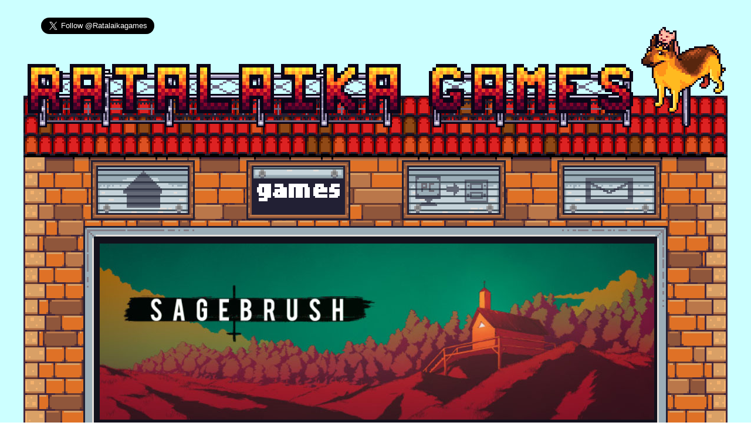

--- FILE ---
content_type: text/html; charset=UTF-8
request_url: https://www.ratalaikagames.com/games.php?id=sagebrush
body_size: 9078
content:

<!DOCTYPE html PUBLIC "-//W3C//DTD XHTML 1.0 Transitional//EN" "http://www.w3.org/TR/xhtml1/DTD/xhtml1-transitional.dtd">
<html>
<head>
	<title>Ratalaika Games S.L.</title>
	<meta charset="UTF-8" />
	<meta http-equiv="Cache-Control" content="no-cache, no-store, must-revalidate"/>
	<meta http-equiv="Pragma" content="no-cache"/>
	<meta http-equiv="Expires" content="0"/>
	<link rel='stylesheet' href='https://www.ratalaikagames.com/themes/default/style.css' type='text/css' media='all' />
	<style type='text/css' media='all'>[id='1989afterthewar_Icon']			{	width:75px;		height:75px;		background:url('manager/data/uploads/games/games_list.jpg?=1769109032') 	0px 	0px;		}
[id='36fragments_Icon']			{	width:75px;		height:75px;		background:url('manager/data/uploads/games/games_list.jpg?=1769109032') 	-75px 	0px;		}
[id='6souls_Icon']			{	width:75px;		height:75px;		background:url('manager/data/uploads/games/games_list.jpg?=1769109032') 	-150px 	0px;		}
#acceptance_Icon			{	width:75px;		height:75px;		background:url('manager/data/uploads/games/games_list.jpg?=1769109032') 	-225px 	0px;		}
#accessdenied_Icon			{	width:75px;		height:75px;		background:url('manager/data/uploads/games/games_list.jpg?=1769109032') 	-300px 	0px;		}
#accessdeniedescape_Icon			{	width:75px;		height:75px;		background:url('manager/data/uploads/games/games_list.jpg?=1769109032') 	-375px 	0px;		}
#adventurehorrorbundle_Icon			{	width:75px;		height:75px;		background:url('manager/data/uploads/games/games_list.jpg?=1769109032') 	-450px 	0px;		}
#adventuresintimespace_Icon			{	width:75px;		height:75px;		background:url('manager/data/uploads/games/games_list.jpg?=1769109032') 	-525px 	0px;		}
#aero1_Icon			{	width:75px;		height:75px;		background:url('manager/data/uploads/games/games_list.jpg?=1769109032') 	-600px 	0px;		}
#aero2_Icon			{	width:75px;		height:75px;		background:url('manager/data/uploads/games/games_list.jpg?=1769109032') 	-675px 	0px;		}
#aerorascal_Icon			{	width:75px;		height:75px;		background:url('manager/data/uploads/games/games_list.jpg?=1769109032') 	-750px 	0px;		}
#afrogsjob_Icon			{	width:75px;		height:75px;		background:url('manager/data/uploads/games/games_list.jpg?=1769109032') 	-825px 	0px;		}
#airbornejustice_Icon			{	width:75px;		height:75px;		background:url('manager/data/uploads/games/games_list.jpg?=1769109032') 	-900px 	0px;		}
#allthewordsshewrote_Icon			{	width:75px;		height:75px;		background:url('manager/data/uploads/games/games_list.jpg?=1769109032') 	-975px 	0px;		}
#amabilly_Icon			{	width:75px;		height:75px;		background:url('manager/data/uploads/games/games_list.jpg?=1769109032') 	-1050px 	0px;		}
#anodyne2_Icon			{	width:75px;		height:75px;		background:url('manager/data/uploads/games/games_list.jpg?=1769109032') 	-1125px 	0px;		}
#appleslash_Icon			{	width:75px;		height:75px;		background:url('manager/data/uploads/games/games_list.jpg?=1769109032') 	-1200px 	0px;		}
#aprettyoddbunny_Icon			{	width:75px;		height:75px;		background:url('manager/data/uploads/games/games_list.jpg?=1769109032') 	-1275px 	0px;		}
#aquadine_Icon			{	width:75px;		height:75px;		background:url('manager/data/uploads/games/games_list.jpg?=1769109032') 	-1350px 	0px;		}
#aravorn_Icon			{	width:75px;		height:75px;		background:url('manager/data/uploads/games/games_list.jpg?=1769109032') 	-1425px 	0px;		}
#arenasoftanks_Icon			{	width:75px;		height:75px;		background:url('manager/data/uploads/games/games_list.jpg?=1769109032') 	-1500px 	0px;		}
#ashina_Icon			{	width:75px;		height:75px;		background:url('manager/data/uploads/games/games_list.jpg?=1769109032') 	0px 	-75px;		}
#ashpinesmotel_Icon			{	width:75px;		height:75px;		background:url('manager/data/uploads/games/games_list.jpg?=1769109032') 	-75px 	-75px;		}
#asummerwiththeshibainu_Icon			{	width:75px;		height:75px;		background:url('manager/data/uploads/games/games_list.jpg?=1769109032') 	-150px 	-75px;		}
#autumnsjourney_Icon			{	width:75px;		height:75px;		background:url('manager/data/uploads/games/games_list.jpg?=1769109032') 	-225px 	-75px;		}
#avengingspirit_Icon			{	width:75px;		height:75px;		background:url('manager/data/uploads/games/games_list.jpg?=1769109032') 	-300px 	-75px;		}
#ayearofsprings_Icon			{	width:75px;		height:75px;		background:url('manager/data/uploads/games/games_list.jpg?=1769109032') 	-375px 	-75px;		}
#backin1995_Icon			{	width:75px;		height:75px;		background:url('manager/data/uploads/games/games_list.jpg?=1769109032') 	-450px 	-75px;		}
#backroomspartygoers_Icon			{	width:75px;		height:75px;		background:url('manager/data/uploads/games/games_list.jpg?=1769109032') 	-525px 	-75px;		}
#backroomspoolrooms_Icon			{	width:75px;		height:75px;		background:url('manager/data/uploads/games/games_list.jpg?=1769109032') 	-600px 	-75px;		}
#baiqu_Icon			{	width:75px;		height:75px;		background:url('manager/data/uploads/games/games_list.jpg?=1769109032') 	-675px 	-75px;		}
#balancelot_Icon			{	width:75px;		height:75px;		background:url('manager/data/uploads/games/games_list.jpg?=1769109032') 	-750px 	-75px;		}
#barrythebunny_Icon			{	width:75px;		height:75px;		background:url('manager/data/uploads/games/games_list.jpg?=1769109032') 	-825px 	-75px;		}
#beakedbuccaneer_Icon			{	width:75px;		height:75px;		background:url('manager/data/uploads/games/games_list.jpg?=1769109032') 	-900px 	-75px;		}
#bigtroubleinlittlechimney_Icon			{	width:75px;		height:75px;		background:url('manager/data/uploads/games/games_list.jpg?=1769109032') 	-975px 	-75px;		}
#billy101_Icon			{	width:75px;		height:75px;		background:url('manager/data/uploads/games/games_list.jpg?=1769109032') 	-1050px 	-75px;		}
#birdgame_Icon			{	width:75px;		height:75px;		background:url('manager/data/uploads/games/games_list.jpg?=1769109032') 	-1125px 	-75px;		}
#birthdayofmidnight_Icon			{	width:75px;		height:75px;		background:url('manager/data/uploads/games/games_list.jpg?=1769109032') 	-1200px 	-75px;		}
#blackberryhoney_Icon			{	width:75px;		height:75px;		background:url('manager/data/uploads/games/games_list.jpg?=1769109032') 	-1275px 	-75px;		}
#blasterforce3000_Icon			{	width:75px;		height:75px;		background:url('manager/data/uploads/games/games_list.jpg?=1769109032') 	-1350px 	-75px;		}
#blastingagent_Icon			{	width:75px;		height:75px;		background:url('manager/data/uploads/games/games_list.jpg?=1769109032') 	-1425px 	-75px;		}
#blindmen_Icon			{	width:75px;		height:75px;		background:url('manager/data/uploads/games/games_list.jpg?=1769109032') 	-1500px 	-75px;		}
#bluerider_Icon			{	width:75px;		height:75px;		background:url('manager/data/uploads/games/games_list.jpg?=1769109032') 	0px 	-150px;		}
#bobtheelementalist_Icon			{	width:75px;		height:75px;		background:url('manager/data/uploads/games/games_list.jpg?=1769109032') 	-75px 	-150px;		}
#bonemarrow_Icon			{	width:75px;		height:75px;		background:url('manager/data/uploads/games/games_list.jpg?=1769109032') 	-150px 	-150px;		}
#bonesofhalloween_Icon			{	width:75px;		height:75px;		background:url('manager/data/uploads/games/games_list.jpg?=1769109032') 	-225px 	-150px;		}
#bouncybullets_Icon			{	width:75px;		height:75px;		background:url('manager/data/uploads/games/games_list.jpg?=1769109032') 	-300px 	-150px;		}
#bouncybullets_2_Icon			{	width:75px;		height:75px;		background:url('manager/data/uploads/games/games_list.jpg?=1769109032') 	-375px 	-150px;		}
#bountyhuntress_Icon			{	width:75px;		height:75px;		background:url('manager/data/uploads/games/games_list.jpg?=1769109032') 	-450px 	-150px;		}
#bumballon_Icon			{	width:75px;		height:75px;		background:url('manager/data/uploads/games/games_list.jpg?=1769109032') 	-525px 	-150px;		}
#c14dating_Icon			{	width:75px;		height:75px;		background:url('manager/data/uploads/games/games_list.jpg?=1769109032') 	-600px 	-150px;		}
#caffeinevictoriaslegacy_Icon			{	width:75px;		height:75px;		background:url('manager/data/uploads/games/games_list.jpg?=1769109032') 	-675px 	-150px;		}
#castleformers_Icon			{	width:75px;		height:75px;		background:url('manager/data/uploads/games/games_list.jpg?=1769109032') 	-750px 	-150px;		}
#castlepals_Icon			{	width:75px;		height:75px;		background:url('manager/data/uploads/games/games_list.jpg?=1769109032') 	-825px 	-150px;		}
#catbetweenworlds_Icon			{	width:75px;		height:75px;		background:url('manager/data/uploads/games/games_list.jpg?=1769109032') 	-900px 	-150px;		}
#catmaze_Icon			{	width:75px;		height:75px;		background:url('manager/data/uploads/games/games_list.jpg?=1769109032') 	-975px 	-150px;		}
#catneeds_Icon			{	width:75px;		height:75px;		background:url('manager/data/uploads/games/games_list.jpg?=1769109032') 	-1050px 	-150px;		}
#catsouls_Icon			{	width:75px;		height:75px;		background:url('manager/data/uploads/games/games_list.jpg?=1769109032') 	-1125px 	-150px;		}
#cavemanransom_Icon			{	width:75px;		height:75px;		background:url('manager/data/uploads/games/games_list.jpg?=1769109032') 	-1200px 	-150px;		}
#chasingstatic_Icon			{	width:75px;		height:75px;		background:url('manager/data/uploads/games/games_list.jpg?=1769109032') 	-1275px 	-150px;		}
#chefychef_Icon			{	width:75px;		height:75px;		background:url('manager/data/uploads/games/games_list.jpg?=1769109032') 	-1350px 	-150px;		}
#chemicallybonded_Icon			{	width:75px;		height:75px;		background:url('manager/data/uploads/games/games_list.jpg?=1769109032') 	-1425px 	-150px;		}
#chibininjashinokun_Icon			{	width:75px;		height:75px;		background:url('manager/data/uploads/games/games_list.jpg?=1769109032') 	-1500px 	-150px;		}
#chronobreachultra_Icon			{	width:75px;		height:75px;		background:url('manager/data/uploads/games/games_list.jpg?=1769109032') 	0px 	-225px;		}
#clashforce_Icon			{	width:75px;		height:75px;		background:url('manager/data/uploads/games/games_list.jpg?=1769109032') 	-75px 	-225px;		}
#classicracingpack_Icon			{	width:75px;		height:75px;		background:url('manager/data/uploads/games/games_list.jpg?=1769109032') 	-150px 	-225px;		}
#conceptdestruction_Icon			{	width:75px;		height:75px;		background:url('manager/data/uploads/games/games_list.jpg?=1769109032') 	-225px 	-225px;		}
#coralina_Icon			{	width:75px;		height:75px;		background:url('manager/data/uploads/games/games_list.jpg?=1769109032') 	-300px 	-225px;		}
#cosmosbit_Icon			{	width:75px;		height:75px;		background:url('manager/data/uploads/games/games_list.jpg?=1769109032') 	-375px 	-225px;		}
#countlucanor_Icon			{	width:75px;		height:75px;		background:url('manager/data/uploads/games/games_list.jpg?=1769109032') 	-450px 	-225px;		}
#crimeopera_Icon			{	width:75px;		height:75px;		background:url('manager/data/uploads/games/games_list.jpg?=1769109032') 	-525px 	-225px;		}
#crosskrush_Icon			{	width:75px;		height:75px;		background:url('manager/data/uploads/games/games_list.jpg?=1769109032') 	-600px 	-225px;		}
#crossthemoon_Icon			{	width:75px;		height:75px;		background:url('manager/data/uploads/games/games_list.jpg?=1769109032') 	-675px 	-225px;		}
#customersfromhell_Icon			{	width:75px;		height:75px;		background:url('manager/data/uploads/games/games_list.jpg?=1769109032') 	-750px 	-225px;		}
#cutebite_Icon			{	width:75px;		height:75px;		background:url('manager/data/uploads/games/games_list.jpg?=1769109032') 	-825px 	-225px;		}
#cybarian_Icon			{	width:75px;		height:75px;		background:url('manager/data/uploads/games/games_list.jpg?=1769109032') 	-900px 	-225px;		}
#cyberHeroesarenadx_Icon			{	width:75px;		height:75px;		background:url('manager/data/uploads/games/games_list.jpg?=1769109032') 	-975px 	-225px;		}
#cyclechaser_Icon			{	width:75px;		height:75px;		background:url('manager/data/uploads/games/games_list.jpg?=1769109032') 	-1050px 	-225px;		}
#daggerhood_Icon			{	width:75px;		height:75px;		background:url('manager/data/uploads/games/games_list.jpg?=1769109032') 	-1125px 	-225px;		}
#dandyandrandydx_Icon			{	width:75px;		height:75px;		background:url('manager/data/uploads/games/games_list.jpg?=1769109032') 	-1200px 	-225px;		}
#deathbecomesyou_Icon			{	width:75px;		height:75px;		background:url('manager/data/uploads/games/games_list.jpg?=1769109032') 	-1275px 	-225px;		}
#deathchron_Icon			{	width:75px;		height:75px;		background:url('manager/data/uploads/games/games_list.jpg?=1769109032') 	-1350px 	-225px;		}
#deepspacerush_Icon			{	width:75px;		height:75px;		background:url('manager/data/uploads/games/games_list.jpg?=1769109032') 	-1425px 	-225px;		}
#deepunder_Icon			{	width:75px;		height:75px;		background:url('manager/data/uploads/games/games_list.jpg?=1769109032') 	-1500px 	-225px;		}
#defendyourcrypt_Icon			{	width:75px;		height:75px;		background:url('manager/data/uploads/games/games_list.jpg?=1769109032') 	0px 	-300px;		}
#deltasquad_Icon			{	width:75px;		height:75px;		background:url('manager/data/uploads/games/games_list.jpg?=1769109032') 	-75px 	-300px;		}
#destronautlandedxloaded_Icon			{	width:75px;		height:75px;		background:url('manager/data/uploads/games/games_list.jpg?=1769109032') 	-150px 	-300px;		}
#deviousdungeon_Icon			{	width:75px;		height:75px;		background:url('manager/data/uploads/games/games_list.jpg?=1769109032') 	-225px 	-300px;		}
#deviousdungeon2_Icon			{	width:75px;		height:75px;		background:url('manager/data/uploads/games/games_list.jpg?=1769109032') 	-300px 	-300px;		}
#dinoland_Icon			{	width:75px;		height:75px;		background:url('manager/data/uploads/games/games_list.jpg?=1769109032') 	-375px 	-300px;		}
#distraint_Icon			{	width:75px;		height:75px;		background:url('manager/data/uploads/games/games_list.jpg?=1769109032') 	-450px 	-300px;		}
#distraint2_Icon			{	width:75px;		height:75px;		background:url('manager/data/uploads/games/games_list.jpg?=1769109032') 	-525px 	-300px;		}
#distraintcollection_Icon			{	width:75px;		height:75px;		background:url('manager/data/uploads/games/games_list.jpg?=1769109032') 	-600px 	-300px;		}
#dojoran_Icon			{	width:75px;		height:75px;		background:url('manager/data/uploads/games/games_list.jpg?=1769109032') 	-675px 	-300px;		}
#donttouchthisbutton_Icon			{	width:75px;		height:75px;		background:url('manager/data/uploads/games/games_list.jpg?=1769109032') 	-750px 	-300px;		}
#donutsnjustice_Icon			{	width:75px;		height:75px;		background:url('manager/data/uploads/games/games_list.jpg?=1769109032') 	-825px 	-300px;		}
#dorakone_Icon			{	width:75px;		height:75px;		background:url('manager/data/uploads/games/games_list.jpg?=1769109032') 	-900px 	-300px;		}
#dragonflamehighschool_Icon			{	width:75px;		height:75px;		background:url('manager/data/uploads/games/games_list.jpg?=1769109032') 	-975px 	-300px;		}
#dreamingsarah_Icon			{	width:75px;		height:75px;		background:url('manager/data/uploads/games/games_list.jpg?=1769109032') 	-1050px 	-300px;		}
#drfranks_Icon			{	width:75px;		height:75px;		background:url('manager/data/uploads/games/games_list.jpg?=1769109032') 	-1125px 	-300px;		}
#ducksouls_Icon			{	width:75px;		height:75px;		background:url('manager/data/uploads/games/games_list.jpg?=1769109032') 	-1200px 	-300px;		}
#dungeonslimecollection_Icon			{	width:75px;		height:75px;		background:url('manager/data/uploads/games/games_list.jpg?=1769109032') 	-1275px 	-300px;		}
#dungeonsofpaint_Icon			{	width:75px;		height:75px;		background:url('manager/data/uploads/games/games_list.jpg?=1769109032') 	-1350px 	-300px;		}
#dustof_Icon			{	width:75px;		height:75px;		background:url('manager/data/uploads/games/games_list.jpg?=1769109032') 	-1425px 	-300px;		}
#embracedbyautumn_Icon			{	width:75px;		height:75px;		background:url('manager/data/uploads/games/games_list.jpg?=1769109032') 	-1500px 	-300px;		}
#escapepharaohstomb_Icon			{	width:75px;		height:75px;		background:url('manager/data/uploads/games/games_list.jpg?=1769109032') 	0px 	-375px;		}
#eventheocean_Icon			{	width:75px;		height:75px;		background:url('manager/data/uploads/games/games_list.jpg?=1769109032') 	-75px 	-375px;		}
#evildiary_Icon			{	width:75px;		height:75px;		background:url('manager/data/uploads/games/games_list.jpg?=1769109032') 	-150px 	-375px;		}
#evilup_Icon			{	width:75px;		height:75px;		background:url('manager/data/uploads/games/games_list.jpg?=1769109032') 	-225px 	-375px;		}
#fearmonium_Icon			{	width:75px;		height:75px;		background:url('manager/data/uploads/games/games_list.jpg?=1769109032') 	-300px 	-375px;		}
#fffortresses_Icon			{	width:75px;		height:75px;		background:url('manager/data/uploads/games/games_list.jpg?=1769109032') 	-375px 	-375px;		}
#finalzone_Icon			{	width:75px;		height:75px;		background:url('manager/data/uploads/games/games_list.jpg?=1769109032') 	-450px 	-375px;		}
#findloveordietrying_Icon			{	width:75px;		height:75px;		background:url('manager/data/uploads/games/games_list.jpg?=1769109032') 	-525px 	-375px;		}
#flatkingdom_Icon			{	width:75px;		height:75px;		background:url('manager/data/uploads/games/games_list.jpg?=1769109032') 	-600px 	-375px;		}
#flowershopcompletestory_Icon			{	width:75px;		height:75px;		background:url('manager/data/uploads/games/games_list.jpg?=1769109032') 	-675px 	-375px;		}
#flowershopsummer_Icon			{	width:75px;		height:75px;		background:url('manager/data/uploads/games/games_list.jpg?=1769109032') 	-750px 	-375px;		}
#flowershopwinter_Icon			{	width:75px;		height:75px;		background:url('manager/data/uploads/games/games_list.jpg?=1769109032') 	-825px 	-375px;		}
#footballgame_Icon			{	width:75px;		height:75px;		background:url('manager/data/uploads/games/games_list.jpg?=1769109032') 	-900px 	-375px;		}
#forgottenhilldisillusion_Icon			{	width:75px;		height:75px;		background:url('manager/data/uploads/games/games_list.jpg?=1769109032') 	-975px 	-375px;		}
#forraderhero_Icon			{	width:75px;		height:75px;		background:url('manager/data/uploads/games/games_list.jpg?=1769109032') 	-1050px 	-375px;		}
#foxyland_Icon			{	width:75px;		height:75px;		background:url('manager/data/uploads/games/games_list.jpg?=1769109032') 	-1125px 	-375px;		}
#foxyland2_Icon			{	width:75px;		height:75px;		background:url('manager/data/uploads/games/games_list.jpg?=1769109032') 	-1200px 	-375px;		}
#foxylandcollection_Icon			{	width:75px;		height:75px;		background:url('manager/data/uploads/games/games_list.jpg?=1769109032') 	-1275px 	-375px;		}
#foxyrush_Icon			{	width:75px;		height:75px;		background:url('manager/data/uploads/games/games_list.jpg?=1769109032') 	-1350px 	-375px;		}
#freddyspaghetti_Icon			{	width:75px;		height:75px;		background:url('manager/data/uploads/games/games_list.jpg?=1769109032') 	-1425px 	-375px;		}
#freddyspaghetti_2_Icon			{	width:75px;		height:75px;		background:url('manager/data/uploads/games/games_list.jpg?=1769109032') 	-1500px 	-375px;		}
#froggy_Icon			{	width:75px;		height:75px;		background:url('manager/data/uploads/games/games_list.jpg?=1769109032') 	0px 	-450px;		}
#frogurai_Icon			{	width:75px;		height:75px;		background:url('manager/data/uploads/games/games_list.jpg?=1769109032') 	-75px 	-450px;		}
#fullblast_Icon			{	width:75px;		height:75px;		background:url('manager/data/uploads/games/games_list.jpg?=1769109032') 	-150px 	-450px;		}
#furiousbikers_Icon			{	width:75px;		height:75px;		background:url('manager/data/uploads/games/games_list.jpg?=1769109032') 	-225px 	-450px;		}
#ganbare_Icon			{	width:75px;		height:75px;		background:url('manager/data/uploads/games/games_list.jpg?=1769109032') 	-300px 	-450px;		}
#gardenerspath_Icon			{	width:75px;		height:75px;		background:url('manager/data/uploads/games/games_list.jpg?=1769109032') 	-375px 	-450px;		}
#garlic_Icon			{	width:75px;		height:75px;		background:url('manager/data/uploads/games/games_list.jpg?=1769109032') 	-450px 	-450px;		}
#gastroforce_Icon			{	width:75px;		height:75px;		background:url('manager/data/uploads/games/games_list.jpg?=1769109032') 	-525px 	-450px;		}
#gematombe_Icon			{	width:75px;		height:75px;		background:url('manager/data/uploads/games/games_list.jpg?=1769109032') 	-600px 	-450px;		}
#gleygynopack_Icon			{	width:75px;		height:75px;		background:url('manager/data/uploads/games/games_list.jpg?=1769109032') 	-675px 	-450px;		}
#gleylancer_Icon			{	width:75px;		height:75px;		background:url('manager/data/uploads/games/games_list.jpg?=1769109032') 	-750px 	-450px;		}
#goddamnthegarden_Icon			{	width:75px;		height:75px;		background:url('manager/data/uploads/games/games_list.jpg?=1769109032') 	-825px 	-450px;		}
#golfzero_Icon			{	width:75px;		height:75px;		background:url('manager/data/uploads/games/games_list.jpg?=1769109032') 	-900px 	-450px;		}
#gravityduck_Icon			{	width:75px;		height:75px;		background:url('manager/data/uploads/games/games_list.jpg?=1769109032') 	-975px 	-450px;		}
#griffin_Icon			{	width:75px;		height:75px;		background:url('manager/data/uploads/games/games_list.jpg?=1769109032') 	-1050px 	-450px;		}
#gruta_Icon			{	width:75px;		height:75px;		background:url('manager/data/uploads/games/games_list.jpg?=1769109032') 	-1125px 	-450px;		}
#guardduty_Icon			{	width:75px;		height:75px;		background:url('manager/data/uploads/games/games_list.jpg?=1769109032') 	-1200px 	-450px;		}
#guncrazy_Icon			{	width:75px;		height:75px;		background:url('manager/data/uploads/games/games_list.jpg?=1769109032') 	-1275px 	-450px;		}
#gunmantales_Icon			{	width:75px;		height:75px;		background:url('manager/data/uploads/games/games_list.jpg?=1769109032') 	-1350px 	-450px;		}
#gutwhale_Icon			{	width:75px;		height:75px;		background:url('manager/data/uploads/games/games_list.jpg?=1769109032') 	-1425px 	-450px;		}
#gynoug_Icon			{	width:75px;		height:75px;		background:url('manager/data/uploads/games/games_list.jpg?=1769109032') 	-1500px 	-450px;		}
#headbangersinholidayhell_Icon			{	width:75px;		height:75px;		background:url('manager/data/uploads/games/games_list.jpg?=1769109032') 	0px 	-525px;		}
#heal_Icon			{	width:75px;		height:75px;		background:url('manager/data/uploads/games/games_list.jpg?=1769109032') 	-75px 	-525px;		}
#hellbreachers_Icon			{	width:75px;		height:75px;		background:url('manager/data/uploads/games/games_list.jpg?=1769109032') 	-150px 	-525px;		}
#hellgunner_Icon			{	width:75px;		height:75px;		background:url('manager/data/uploads/games/games_list.jpg?=1769109032') 	-225px 	-525px;		}
#heroestrials_Icon			{	width:75px;		height:75px;		background:url('manager/data/uploads/games/games_list.jpg?=1769109032') 	-300px 	-525px;		}
#herogarden_Icon			{	width:75px;		height:75px;		background:url('manager/data/uploads/games/games_list.jpg?=1769109032') 	-375px 	-525px;		}
#himno_Icon			{	width:75px;		height:75px;		background:url('manager/data/uploads/games/games_list.jpg?=1769109032') 	-450px 	-525px;		}
#hirilun_Icon			{	width:75px;		height:75px;		background:url('manager/data/uploads/games/games_list.jpg?=1769109032') 	-525px 	-525px;		}
#hoggy2_Icon			{	width:75px;		height:75px;		background:url('manager/data/uploads/games/games_list.jpg?=1769109032') 	-600px 	-525px;		}
#howtofoolaliarking_Icon			{	width:75px;		height:75px;		background:url('manager/data/uploads/games/games_list.jpg?=1769109032') 	-675px 	-525px;		}
#howtotakeoffyourmask_Icon			{	width:75px;		height:75px;		background:url('manager/data/uploads/games/games_list.jpg?=1769109032') 	-750px 	-525px;		}
#hypermirrorrun_Icon			{	width:75px;		height:75px;		background:url('manager/data/uploads/games/games_list.jpg?=1769109032') 	-825px 	-525px;		}
#iamthehero_Icon			{	width:75px;		height:75px;		background:url('manager/data/uploads/games/games_list.jpg?=1769109032') 	-900px 	-525px;		}
#iandme_Icon			{	width:75px;		height:75px;		background:url('manager/data/uploads/games/games_list.jpg?=1769109032') 	-975px 	-525px;		}
#infestor_Icon			{	width:75px;		height:75px;		background:url('manager/data/uploads/games/games_list.jpg?=1769109032') 	-1050px 	-525px;		}
#inksplosion_Icon			{	width:75px;		height:75px;		background:url('manager/data/uploads/games/games_list.jpg?=1769109032') 	-1125px 	-525px;		}
#inkventure_Icon			{	width:75px;		height:75px;		background:url('manager/data/uploads/games/games_list.jpg?=1769109032') 	-1200px 	-525px;		}
#intrepidizzy_Icon			{	width:75px;		height:75px;		background:url('manager/data/uploads/games/games_list.jpg?=1769109032') 	-1275px 	-525px;		}
#ironsnout_Icon			{	width:75px;		height:75px;		background:url('manager/data/uploads/games/games_list.jpg?=1769109032') 	-1350px 	-525px;		}
#itcouldhappentoyou_Icon			{	width:75px;		height:75px;		background:url('manager/data/uploads/games/games_list.jpg?=1769109032') 	-1425px 	-525px;		}
#jacknjilldx_Icon			{	width:75px;		height:75px;		background:url('manager/data/uploads/games/games_list.jpg?=1769109032') 	-1500px 	-525px;		}
#jellytoast_Icon			{	width:75px;		height:75px;		background:url('manager/data/uploads/games/games_list.jpg?=1769109032') 	0px 	-600px;		}
#jetpackkiwi_Icon			{	width:75px;		height:75px;		background:url('manager/data/uploads/games/games_list.jpg?=1769109032') 	-75px 	-600px;		}
#jetsetknights_Icon			{	width:75px;		height:75px;		background:url('manager/data/uploads/games/games_list.jpg?=1769109032') 	-150px 	-600px;		}
#jisei_Icon			{	width:75px;		height:75px;		background:url('manager/data/uploads/games/games_list.jpg?=1769109032') 	-225px 	-600px;		}
#johnfox_Icon			{	width:75px;		height:75px;		background:url('manager/data/uploads/games/games_list.jpg?=1769109032') 	-300px 	-600px;		}
#justiceninjacasey_Icon			{	width:75px;		height:75px;		background:url('manager/data/uploads/games/games_list.jpg?=1769109032') 	-375px 	-600px;		}
#justignorethem_Icon			{	width:75px;		height:75px;		background:url('manager/data/uploads/games/games_list.jpg?=1769109032') 	-450px 	-600px;		}
#kansei_Icon			{	width:75px;		height:75px;		background:url('manager/data/uploads/games/games_list.jpg?=1769109032') 	-525px 	-600px;		}
#karafantasy_Icon			{	width:75px;		height:75px;		background:url('manager/data/uploads/games/games_list.jpg?=1769109032') 	-600px 	-600px;		}
#karmacitypolice_Icon			{	width:75px;		height:75px;		background:url('manager/data/uploads/games/games_list.jpg?=1769109032') 	-675px 	-600px;		}
#kinduo_Icon			{	width:75px;		height:75px;		background:url('manager/data/uploads/games/games_list.jpg?=1769109032') 	-750px 	-600px;		}
#kinduo2_Icon			{	width:75px;		height:75px;		background:url('manager/data/uploads/games/games_list.jpg?=1769109032') 	-825px 	-600px;		}
#kingdomofarcadia_Icon			{	width:75px;		height:75px;		background:url('manager/data/uploads/games/games_list.jpg?=1769109032') 	-900px 	-600px;		}
#kittenhero_Icon			{	width:75px;		height:75px;		background:url('manager/data/uploads/games/games_list.jpg?=1769109032') 	-975px 	-600px;		}
#klang2_Icon			{	width:75px;		height:75px;		background:url('manager/data/uploads/games/games_list.jpg?=1769109032') 	-1050px 	-600px;		}
#knightin_Icon			{	width:75px;		height:75px;		background:url('manager/data/uploads/games/games_list.jpg?=1769109032') 	-1125px 	-600px;		}
#kuroitsubasa_Icon			{	width:75px;		height:75px;		background:url('manager/data/uploads/games/games_list.jpg?=1769109032') 	-1200px 	-600px;		}
#landwars_Icon			{	width:75px;		height:75px;		background:url('manager/data/uploads/games/games_list.jpg?=1769109032') 	-1275px 	-600px;		}
#languageoflove_Icon			{	width:75px;		height:75px;		background:url('manager/data/uploads/games/games_list.jpg?=1769109032') 	-1350px 	-600px;		}
#leagueofevil_Icon			{	width:75px;		height:75px;		background:url('manager/data/uploads/games/games_list.jpg?=1769109032') 	-1425px 	-600px;		}
#legendoftheskyfish_Icon			{	width:75px;		height:75px;		background:url('manager/data/uploads/games/games_list.jpg?=1769109032') 	-1500px 	-600px;		}
#lightoflife_Icon			{	width:75px;		height:75px;		background:url('manager/data/uploads/games/games_list.jpg?=1769109032') 	0px 	-675px;		}
#littledisaster_Icon			{	width:75px;		height:75px;		background:url('manager/data/uploads/games/games_list.jpg?=1769109032') 	-75px 	-675px;		}
#littlelily_Icon			{	width:75px;		height:75px;		background:url('manager/data/uploads/games/games_list.jpg?=1769109032') 	-150px 	-675px;		}
#longlivethequeen_Icon			{	width:75px;		height:75px;		background:url('manager/data/uploads/games/games_list.jpg?=1769109032') 	-225px 	-675px;		}
#loopindex_Icon			{	width:75px;		height:75px;		background:url('manager/data/uploads/games/games_list.jpg?=1769109032') 	-300px 	-675px;		}
#lootboxlyfe_Icon			{	width:75px;		height:75px;		background:url('manager/data/uploads/games/games_list.jpg?=1769109032') 	-375px 	-675px;		}
#lootherodx_Icon			{	width:75px;		height:75px;		background:url('manager/data/uploads/games/games_list.jpg?=1769109032') 	-450px 	-675px;		}
#lostsea_Icon			{	width:75px;		height:75px;		background:url('manager/data/uploads/games/games_list.jpg?=1769109032') 	-525px 	-675px;		}
#lovechoice_Icon			{	width:75px;		height:75px;		background:url('manager/data/uploads/games/games_list.jpg?=1769109032') 	-600px 	-675px;		}
#lovekuesuto_Icon			{	width:75px;		height:75px;		background:url('manager/data/uploads/games/games_list.jpg?=1769109032') 	-675px 	-675px;		}
#lulustemple_Icon			{	width:75px;		height:75px;		background:url('manager/data/uploads/games/games_list.jpg?=1769109032') 	-750px 	-675px;		}
#magesandtreasures_Icon			{	width:75px;		height:75px;		background:url('manager/data/uploads/games/games_list.jpg?=1769109032') 	-825px 	-675px;		}
#massi_Icon			{	width:75px;		height:75px;		background:url('manager/data/uploads/games/games_list.jpg?=1769109032') 	-900px 	-675px;		}
#materialevidence_Icon			{	width:75px;		height:75px;		background:url('manager/data/uploads/games/games_list.jpg?=1769109032') 	-975px 	-675px;		}
#mayhemmail_Icon			{	width:75px;		height:75px;		background:url('manager/data/uploads/games/games_list.jpg?=1769109032') 	-1050px 	-675px;		}
#mekabolt_Icon			{	width:75px;		height:75px;		background:url('manager/data/uploads/games/games_list.jpg?=1769109032') 	-1125px 	-675px;		}
#mekaboltplus_Icon			{	width:75px;		height:75px;		background:url('manager/data/uploads/games/games_list.jpg?=1769109032') 	-1200px 	-675px;		}
#metagal_Icon			{	width:75px;		height:75px;		background:url('manager/data/uploads/games/games_list.jpg?=1769109032') 	-1275px 	-675px;		}
#micetopia_Icon			{	width:75px;		height:75px;		background:url('manager/data/uploads/games/games_list.jpg?=1769109032') 	-1350px 	-675px;		}
#midnightcollection_Icon			{	width:75px;		height:75px;		background:url('manager/data/uploads/games/games_list.jpg?=1769109032') 	-1425px 	-675px;		}
#midnightdeluxe_Icon			{	width:75px;		height:75px;		background:url('manager/data/uploads/games/games_list.jpg?=1769109032') 	-1500px 	-675px;		}
#migo_Icon			{	width:75px;		height:75px;		background:url('manager/data/uploads/games/games_list.jpg?=1769109032') 	0px 	-750px;		}
#migo2_Icon			{	width:75px;		height:75px;		background:url('manager/data/uploads/games/games_list.jpg?=1769109032') 	-75px 	-750px;		}
#migo3_Icon			{	width:75px;		height:75px;		background:url('manager/data/uploads/games/games_list.jpg?=1769109032') 	-150px 	-750px;		}
#milosdream_Icon			{	width:75px;		height:75px;		background:url('manager/data/uploads/games/games_list.jpg?=1769109032') 	-225px 	-750px;		}
#milosquest_Icon			{	width:75px;		height:75px;		background:url('manager/data/uploads/games/games_list.jpg?=1769109032') 	-300px 	-750px;		}
#mochimochiboy_Icon			{	width:75px;		height:75px;		background:url('manager/data/uploads/games/games_list.jpg?=1769109032') 	-375px 	-750px;		}
#monstrouslovers_Icon			{	width:75px;		height:75px;		background:url('manager/data/uploads/games/games_list.jpg?=1769109032') 	-450px 	-750px;		}
#moredark_Icon			{	width:75px;		height:75px;		background:url('manager/data/uploads/games/games_list.jpg?=1769109032') 	-525px 	-750px;		}
#motoroadermc_Icon			{	width:75px;		height:75px;		background:url('manager/data/uploads/games/games_list.jpg?=1769109032') 	-600px 	-750px;		}
#mybigsister_Icon			{	width:75px;		height:75px;		background:url('manager/data/uploads/games/games_list.jpg?=1769109032') 	-675px 	-750px;		}
#mybigsisterre_Icon			{	width:75px;		height:75px;		background:url('manager/data/uploads/games/games_list.jpg?=1769109032') 	-750px 	-750px;		}
#myfsulfatoatomico_Icon			{	width:75px;		height:75px;		background:url('manager/data/uploads/games/games_list.jpg?=1769109032') 	-825px 	-750px;		}
#neonjunctions_Icon			{	width:75px;		height:75px;		background:url('manager/data/uploads/games/games_list.jpg?=1769109032') 	-900px 	-750px;		}
#neonpowerup_Icon			{	width:75px;		height:75px;		background:url('manager/data/uploads/games/games_list.jpg?=1769109032') 	-975px 	-750px;		}
#neonsouls_Icon			{	width:75px;		height:75px;		background:url('manager/data/uploads/games/games_list.jpg?=1769109032') 	-1050px 	-750px;		}
#nicole_Icon			{	width:75px;		height:75px;		background:url('manager/data/uploads/games/games_list.jpg?=1769109032') 	-1125px 	-750px;		}
#nicosavesthestate_Icon			{	width:75px;		height:75px;		background:url('manager/data/uploads/games/games_list.jpg?=1769109032') 	-1200px 	-750px;		}
#nightlights_Icon			{	width:75px;		height:75px;		background:url('manager/data/uploads/games/games_list.jpg?=1769109032') 	-1275px 	-750px;		}
#ninja1987_Icon			{	width:75px;		height:75px;		background:url('manager/data/uploads/games/games_list.jpg?=1769109032') 	-1350px 	-750px;		}
#nocturnalvisitors_Icon			{	width:75px;		height:75px;		background:url('manager/data/uploads/games/games_list.jpg?=1769109032') 	-1425px 	-750px;		}
#omd2_Icon			{	width:75px;		height:75px;		background:url('manager/data/uploads/games/games_list.jpg?=1769109032') 	-1500px 	-750px;		}
#oneescape_Icon			{	width:75px;		height:75px;		background:url('manager/data/uploads/games/games_list.jpg?=1769109032') 	0px 	-825px;		}
#oneeyedlee_Icon			{	width:75px;		height:75px;		background:url('manager/data/uploads/games/games_list.jpg?=1769109032') 	-75px 	-825px;		}
#onemoredungeon_Icon			{	width:75px;		height:75px;		background:url('manager/data/uploads/games/games_list.jpg?=1769109032') 	-150px 	-825px;		}
#onenightstand_Icon			{	width:75px;		height:75px;		background:url('manager/data/uploads/games/games_list.jpg?=1769109032') 	-225px 	-825px;		}
#onionboy_Icon			{	width:75px;		height:75px;		background:url('manager/data/uploads/games/games_list.jpg?=1769109032') 	-300px 	-825px;		}
#onionboy2_Icon			{	width:75px;		height:75px;		background:url('manager/data/uploads/games/games_list.jpg?=1769109032') 	-375px 	-825px;		}
#orbibot_Icon			{	width:75px;		height:75px;		background:url('manager/data/uploads/games/games_list.jpg?=1769109032') 	-450px 	-825px;		}
#ord_Icon			{	width:75px;		height:75px;		background:url('manager/data/uploads/games/games_list.jpg?=1769109032') 	-525px 	-825px;		}
#orionhaste_Icon			{	width:75px;		height:75px;		background:url('manager/data/uploads/games/games_list.jpg?=1769109032') 	-600px 	-825px;		}
#outerterror_Icon			{	width:75px;		height:75px;		background:url('manager/data/uploads/games/games_list.jpg?=1769109032') 	-675px 	-825px;		}
#pandapunch_Icon			{	width:75px;		height:75px;		background:url('manager/data/uploads/games/games_list.jpg?=1769109032') 	-750px 	-825px;		}
#panzer_Icon			{	width:75px;		height:75px;		background:url('manager/data/uploads/games/games_list.jpg?=1769109032') 	-825px 	-825px;		}
#paradoxsoul_Icon			{	width:75px;		height:75px;		background:url('manager/data/uploads/games/games_list.jpg?=1769109032') 	-900px 	-825px;		}
#parasitepack_Icon			{	width:75px;		height:75px;		background:url('manager/data/uploads/games/games_list.jpg?=1769109032') 	-975px 	-825px;		}
#pawpawpaw_Icon			{	width:75px;		height:75px;		background:url('manager/data/uploads/games/games_list.jpg?=1769109032') 	-1050px 	-825px;		}
#peasantknight_Icon			{	width:75px;		height:75px;		background:url('manager/data/uploads/games/games_list.jpg?=1769109032') 	-1125px 	-825px;		}
#petiteadventure_Icon			{	width:75px;		height:75px;		background:url('manager/data/uploads/games/games_list.jpg?=1769109032') 	-1200px 	-825px;		}
#petsatwork_Icon			{	width:75px;		height:75px;		background:url('manager/data/uploads/games/games_list.jpg?=1769109032') 	-1275px 	-825px;		}
#pigglypaglyboom_Icon			{	width:75px;		height:75px;		background:url('manager/data/uploads/games/games_list.jpg?=1769109032') 	-1350px 	-825px;		}
#pinkman_Icon			{	width:75px;		height:75px;		background:url('manager/data/uploads/games/games_list.jpg?=1769109032') 	-1425px 	-825px;		}
#piratesontarget_Icon			{	width:75px;		height:75px;		background:url('manager/data/uploads/games/games_list.jpg?=1769109032') 	-1500px 	-825px;		}
#plantera_Icon			{	width:75px;		height:75px;		background:url('manager/data/uploads/games/games_list.jpg?=1769109032') 	0px 	-900px;		}
#pogogirl_Icon			{	width:75px;		height:75px;		background:url('manager/data/uploads/games/games_list.jpg?=1769109032') 	-75px 	-900px;		}
#pogostick_Icon			{	width:75px;		height:75px;		background:url('manager/data/uploads/games/games_list.jpg?=1769109032') 	-150px 	-900px;		}
#pokettohiro_Icon			{	width:75px;		height:75px;		background:url('manager/data/uploads/games/games_list.jpg?=1769109032') 	-225px 	-900px;		}
#poweredplatformerbundle_Icon			{	width:75px;		height:75px;		background:url('manager/data/uploads/games/games_list.jpg?=1769109032') 	-300px 	-900px;		}
#prehistoricdude_Icon			{	width:75px;		height:75px;		background:url('manager/data/uploads/games/games_list.jpg?=1769109032') 	-375px 	-900px;		}
#prehistoricgal_Icon			{	width:75px;		height:75px;		background:url('manager/data/uploads/games/games_list.jpg?=1769109032') 	-450px 	-900px;		}
#prisonela_Icon			{	width:75px;		height:75px;		background:url('manager/data/uploads/games/games_list.jpg?=1769109032') 	-525px 	-900px;		}
#psychodream_Icon			{	width:75px;		height:75px;		background:url('manager/data/uploads/games/games_list.jpg?=1769109032') 	-600px 	-900px;		}
#questforinfamy_Icon			{	width:75px;		height:75px;		background:url('manager/data/uploads/games/games_list.jpg?=1769109032') 	-675px 	-900px;		}
#rabisco_Icon			{	width:75px;		height:75px;		background:url('manager/data/uploads/games/games_list.jpg?=1769109032') 	-750px 	-900px;		}
#radiosquid_Icon			{	width:75px;		height:75px;		background:url('manager/data/uploads/games/games_list.jpg?=1769109032') 	-825px 	-900px;		}
#randomheroes_Icon			{	width:75px;		height:75px;		background:url('manager/data/uploads/games/games_list.jpg?=1769109032') 	-900px 	-900px;		}
#ravensword_Icon			{	width:75px;		height:75px;		background:url('manager/data/uploads/games/games_list.jpg?=1769109032') 	-975px 	-900px;		}
#redbow_Icon			{	width:75px;		height:75px;		background:url('manager/data/uploads/games/games_list.jpg?=1769109032') 	-1050px 	-900px;		}
#redpippy_Icon			{	width:75px;		height:75px;		background:url('manager/data/uploads/games/games_list.jpg?=1769109032') 	-1125px 	-900px;		}
#reed_Icon			{	width:75px;		height:75px;		background:url('manager/data/uploads/games/games_list.jpg?=1769109032') 	-1200px 	-900px;		}
#reed2_Icon			{	width:75px;		height:75px;		background:url('manager/data/uploads/games/games_list.jpg?=1769109032') 	-1275px 	-900px;		}
#reflectionofmine_Icon			{	width:75px;		height:75px;		background:url('manager/data/uploads/games/games_list.jpg?=1769109032') 	-1350px 	-900px;		}
#reminiscenceinthenight_Icon			{	width:75px;		height:75px;		background:url('manager/data/uploads/games/games_list.jpg?=1769109032') 	-1425px 	-900px;		}
#remotelife_Icon			{	width:75px;		height:75px;		background:url('manager/data/uploads/games/games_list.jpg?=1769109032') 	-1500px 	-900px;		}
#replikator_Icon			{	width:75px;		height:75px;		background:url('manager/data/uploads/games/games_list.jpg?=1769109032') 	0px 	-975px;		}
#retrorevengers_Icon			{	width:75px;		height:75px;		background:url('manager/data/uploads/games/games_list.jpg?=1769109032') 	-75px 	-975px;		}
#ridersspirits_Icon			{	width:75px;		height:75px;		background:url('manager/data/uploads/games/games_list.jpg?=1769109032') 	-150px 	-975px;		}
#roadofdeath_Icon			{	width:75px;		height:75px;		background:url('manager/data/uploads/games/games_list.jpg?=1769109032') 	-225px 	-975px;		}
#roarofrevenge_Icon			{	width:75px;		height:75px;		background:url('manager/data/uploads/games/games_list.jpg?=1769109032') 	-300px 	-975px;		}
#roguecube_Icon			{	width:75px;		height:75px;		background:url('manager/data/uploads/games/games_list.jpg?=1769109032') 	-375px 	-975px;		}
#rollthecat_Icon			{	width:75px;		height:75px;		background:url('manager/data/uploads/games/games_list.jpg?=1769109032') 	-450px 	-975px;		}
#roommates_Icon			{	width:75px;		height:75px;		background:url('manager/data/uploads/games/games_list.jpg?=1769109032') 	-525px 	-975px;		}
#royalfrontier_Icon			{	width:75px;		height:75px;		background:url('manager/data/uploads/games/games_list.jpg?=1769109032') 	-600px 	-975px;		}
#runnyk_Icon			{	width:75px;		height:75px;		background:url('manager/data/uploads/games/games_list.jpg?=1769109032') 	-675px 	-975px;		}
#runout_Icon			{	width:75px;		height:75px;		background:url('manager/data/uploads/games/games_list.jpg?=1769109032') 	-750px 	-975px;		}
#rushrover_Icon			{	width:75px;		height:75px;		background:url('manager/data/uploads/games/games_list.jpg?=1769109032') 	-825px 	-975px;		}
#sagebrush_Icon			{	width:75px;		height:75px;		background:url('manager/data/uploads/games/games_list.jpg?=1769109032') 	-900px 	-975px;		}
#samuraikento_Icon			{	width:75px;		height:75px;		background:url('manager/data/uploads/games/games_list.jpg?=1769109032') 	-975px 	-975px;		}
#saveroom_Icon			{	width:75px;		height:75px;		background:url('manager/data/uploads/games/games_list.jpg?=1769109032') 	-1050px 	-975px;		}
#saveroomthemerchant_Icon			{	width:75px;		height:75px;		background:url('manager/data/uploads/games/games_list.jpg?=1769109032') 	-1125px 	-975px;		}
#scalywings_Icon			{	width:75px;		height:75px;		background:url('manager/data/uploads/games/games_list.jpg?=1769109032') 	-1200px 	-975px;		}
#scheming2_Icon			{	width:75px;		height:75px;		background:url('manager/data/uploads/games/games_list.jpg?=1769109032') 	-1275px 	-975px;		}
#schemingch1_Icon			{	width:75px;		height:75px;		background:url('manager/data/uploads/games/games_list.jpg?=1769109032') 	-1350px 	-975px;		}
#scurgehive_Icon			{	width:75px;		height:75px;		background:url('manager/data/uploads/games/games_list.jpg?=1769109032') 	-1425px 	-975px;		}
#seduceme_Icon			{	width:75px;		height:75px;		background:url('manager/data/uploads/games/games_list.jpg?=1769109032') 	-1500px 	-975px;		}
#sephonie_Icon			{	width:75px;		height:75px;		background:url('manager/data/uploads/games/games_list.jpg?=1769109032') 	0px 	-1050px;		}
#sevendaysofrose_Icon			{	width:75px;		height:75px;		background:url('manager/data/uploads/games/games_list.jpg?=1769109032') 	-75px 	-1050px;		}
#sfera_Icon			{	width:75px;		height:75px;		background:url('manager/data/uploads/games/games_list.jpg?=1769109032') 	-150px 	-1050px;		}
#shadowoflootbox_Icon			{	width:75px;		height:75px;		background:url('manager/data/uploads/games/games_list.jpg?=1769109032') 	-225px 	-1050px;		}
#shinrai_Icon			{	width:75px;		height:75px;		background:url('manager/data/uploads/games/games_list.jpg?=1769109032') 	-300px 	-1050px;		}
#shockmancollection1_Icon			{	width:75px;		height:75px;		background:url('manager/data/uploads/games/games_list.jpg?=1769109032') 	-375px 	-1050px;		}
#shockmancollection2_Icon			{	width:75px;		height:75px;		background:url('manager/data/uploads/games/games_list.jpg?=1769109032') 	-450px 	-1050px;		}
#shubibinman_Icon			{	width:75px;		height:75px;		background:url('manager/data/uploads/games/games_list.jpg?=1769109032') 	-525px 	-1050px;		}
#shubibinman0_Icon			{	width:75px;		height:75px;		background:url('manager/data/uploads/games/games_list.jpg?=1769109032') 	-600px 	-1050px;		}
#shubibinman2_Icon			{	width:75px;		height:75px;		background:url('manager/data/uploads/games/games_list.jpg?=1769109032') 	-675px 	-1050px;		}
#shubibinman3_Icon			{	width:75px;		height:75px;		background:url('manager/data/uploads/games/games_list.jpg?=1769109032') 	-750px 	-1050px;		}
#skelerboy_Icon			{	width:75px;		height:75px;		background:url('manager/data/uploads/games/games_list.jpg?=1769109032') 	-825px 	-1050px;		}
#slimesjourney_Icon			{	width:75px;		height:75px;		background:url('manager/data/uploads/games/games_list.jpg?=1769109032') 	-900px 	-1050px;		}
#soccergolf_Icon			{	width:75px;		height:75px;		background:url('manager/data/uploads/games/games_list.jpg?=1769109032') 	-975px 	-1050px;		}
#songoutofspace_Icon			{	width:75px;		height:75px;		background:url('manager/data/uploads/games/games_list.jpg?=1769109032') 	-1050px 	-1050px;		}
#soulshard_Icon			{	width:75px;		height:75px;		background:url('manager/data/uploads/games/games_list.jpg?=1769109032') 	-1125px 	-1050px;		}
#spacejacked_Icon			{	width:75px;		height:75px;		background:url('manager/data/uploads/games/games_list.jpg?=1769109032') 	-1200px 	-1050px;		}
#speedfactor_Icon			{	width:75px;		height:75px;		background:url('manager/data/uploads/games/games_list.jpg?=1769109032') 	-1275px 	-1050px;		}
#squab_Icon			{	width:75px;		height:75px;		background:url('manager/data/uploads/games/games_list.jpg?=1769109032') 	-1350px 	-1050px;		}
#squareboy_Icon			{	width:75px;		height:75px;		background:url('manager/data/uploads/games/games_list.jpg?=1769109032') 	-1425px 	-1050px;		}
#squarebrothers_Icon			{	width:75px;		height:75px;		background:url('manager/data/uploads/games/games_list.jpg?=1769109032') 	-1500px 	-1050px;		}
#stay_Icon			{	width:75px;		height:75px;		background:url('manager/data/uploads/games/games_list.jpg?=1769109032') 	0px 	-1125px;		}
#steeldefier_Icon			{	width:75px;		height:75px;		background:url('manager/data/uploads/games/games_list.jpg?=1769109032') 	-75px 	-1125px;		}
#steelracer_Icon			{	width:75px;		height:75px;		background:url('manager/data/uploads/games/games_list.jpg?=1769109032') 	-150px 	-1125px;		}
#stillbornslayer_Icon			{	width:75px;		height:75px;		background:url('manager/data/uploads/games/games_list.jpg?=1769109032') 	-225px 	-1125px;		}
#strawberryvinegar_Icon			{	width:75px;		height:75px;		background:url('manager/data/uploads/games/games_list.jpg?=1769109032') 	-300px 	-1125px;		}
#sugoroquest_Icon			{	width:75px;		height:75px;		background:url('manager/data/uploads/games/games_list.jpg?=1769109032') 	-375px 	-1125px;		}
#sumatrafateofyandi_Icon			{	width:75px;		height:75px;		background:url('manager/data/uploads/games/games_list.jpg?=1769109032') 	-450px 	-1125px;		}
#sunwukong_Icon			{	width:75px;		height:75px;		background:url('manager/data/uploads/games/games_list.jpg?=1769109032') 	-525px 	-1125px;		}
#superboxland_Icon			{	width:75px;		height:75px;		background:url('manager/data/uploads/games/games_list.jpg?=1769109032') 	-600px 	-1125px;		}
#superbrawlrush_Icon			{	width:75px;		height:75px;		background:url('manager/data/uploads/games/games_list.jpg?=1769109032') 	-675px 	-1125px;		}
#superdestronautdx_Icon			{	width:75px;		height:75px;		background:url('manager/data/uploads/games/games_list.jpg?=1769109032') 	-750px 	-1125px;		}
#superdestronautdx2_Icon			{	width:75px;		height:75px;		background:url('manager/data/uploads/games/games_list.jpg?=1769109032') 	-825px 	-1125px;		}
#supersunnyisland_Icon			{	width:75px;		height:75px;		background:url('manager/data/uploads/games/games_list.jpg?=1769109032') 	-900px 	-1125px;		}
#superweekendmode_Icon			{	width:75px;		height:75px;		background:url('manager/data/uploads/games/games_list.jpg?=1769109032') 	-975px 	-1125px;		}
#superwiloodemake_Icon			{	width:75px;		height:75px;		background:url('manager/data/uploads/games/games_list.jpg?=1769109032') 	-1050px 	-1125px;		}
#synesthesia_Icon			{	width:75px;		height:75px;		background:url('manager/data/uploads/games/games_list.jpg?=1769109032') 	-1125px 	-1125px;		}
#syrup_Icon			{	width:75px;		height:75px;		background:url('manager/data/uploads/games/games_list.jpg?=1769109032') 	-1200px 	-1125px;		}
#takoritameetsfries_Icon			{	width:75px;		height:75px;		background:url('manager/data/uploads/games/games_list.jpg?=1769109032') 	-1275px 	-1125px;		}
#tamiku_Icon			{	width:75px;		height:75px;		background:url('manager/data/uploads/games/games_list.jpg?=1769109032') 	-1350px 	-1125px;		}
#tanktoys_Icon			{	width:75px;		height:75px;		background:url('manager/data/uploads/games/games_list.jpg?=1769109032') 	-1425px 	-1125px;		}
#taqoban_Icon			{	width:75px;		height:75px;		background:url('manager/data/uploads/games/games_list.jpg?=1769109032') 	-1500px 	-1125px;		}
#ten_Icon			{	width:75px;		height:75px;		background:url('manager/data/uploads/games/games_list.jpg?=1769109032') 	0px 	-1200px;		}
#teraslide_Icon			{	width:75px;		height:75px;		background:url('manager/data/uploads/games/games_list.jpg?=1769109032') 	-75px 	-1200px;		}
#tetrasescape_Icon			{	width:75px;		height:75px;		background:url('manager/data/uploads/games/games_list.jpg?=1769109032') 	-150px 	-1200px;		}
#tetrasescape2_Icon			{	width:75px;		height:75px;		background:url('manager/data/uploads/games/games_list.jpg?=1769109032') 	-225px 	-1200px;		}
#thedarkprophecy_Icon			{	width:75px;		height:75px;		background:url('manager/data/uploads/games/games_list.jpg?=1769109032') 	-300px 	-1200px;		}
#thefairyssecret_Icon			{	width:75px;		height:75px;		background:url('manager/data/uploads/games/games_list.jpg?=1769109032') 	-375px 	-1200px;		}
#thefairyssong_Icon			{	width:75px;		height:75px;		background:url('manager/data/uploads/games/games_list.jpg?=1769109032') 	-450px 	-1200px;		}
#theguise_Icon			{	width:75px;		height:75px;		background:url('manager/data/uploads/games/games_list.jpg?=1769109032') 	-525px 	-1200px;		}
#thelasthero_Icon			{	width:75px;		height:75px;		background:url('manager/data/uploads/games/games_list.jpg?=1769109032') 	-600px 	-1200px;		}
#thelongreach_Icon			{	width:75px;		height:75px;		background:url('manager/data/uploads/games/games_list.jpg?=1769109032') 	-675px 	-1200px;		}
#theminotaur_Icon			{	width:75px;		height:75px;		background:url('manager/data/uploads/games/games_list.jpg?=1769109032') 	-750px 	-1200px;		}
#theprinceoflandis_Icon			{	width:75px;		height:75px;		background:url('manager/data/uploads/games/games_list.jpg?=1769109032') 	-825px 	-1200px;		}
#thepsychoduck_Icon			{	width:75px;		height:75px;		background:url('manager/data/uploads/games/games_list.jpg?=1769109032') 	-900px 	-1200px;		}
#thermonuclear_Icon			{	width:75px;		height:75px;		background:url('manager/data/uploads/games/games_list.jpg?=1769109032') 	-975px 	-1200px;		}
#theycamefromthesky2_Icon			{	width:75px;		height:75px;		background:url('manager/data/uploads/games/games_list.jpg?=1769109032') 	-1050px 	-1200px;		}
#thrillpenguin_Icon			{	width:75px;		height:75px;		background:url('manager/data/uploads/games/games_list.jpg?=1769109032') 	-1125px 	-1200px;		}
#thunderflash_Icon			{	width:75px;		height:75px;		background:url('manager/data/uploads/games/games_list.jpg?=1769109032') 	-1200px 	-1200px;		}
#thunderpaw_Icon			{	width:75px;		height:75px;		background:url('manager/data/uploads/games/games_list.jpg?=1769109032') 	-1275px 	-1200px;		}
#thysword_Icon			{	width:75px;		height:75px;		background:url('manager/data/uploads/games/games_list.jpg?=1769109032') 	-1350px 	-1200px;		}
#tonosama_Icon			{	width:75px;		height:75px;		background:url('manager/data/uploads/games/games_list.jpg?=1769109032') 	-1425px 	-1200px;		}
#tpbullet_Icon			{	width:75px;		height:75px;		background:url('manager/data/uploads/games/games_list.jpg?=1769109032') 	-1500px 	-1200px;		}
#trailsandtraces_Icon			{	width:75px;		height:75px;		background:url('manager/data/uploads/games/games_list.jpg?=1769109032') 	0px 	-1275px;		}
#trenches_Icon			{	width:75px;		height:75px;		background:url('manager/data/uploads/games/games_list.jpg?=1769109032') 	-75px 	-1275px;		}
#tricksmagician_Icon			{	width:75px;		height:75px;		background:url('manager/data/uploads/games/games_list.jpg?=1769109032') 	-150px 	-1275px;		}
#tropicalia_Icon			{	width:75px;		height:75px;		background:url('manager/data/uploads/games/games_list.jpg?=1769109032') 	-225px 	-1275px;		}
#twinrobots_Icon			{	width:75px;		height:75px;		background:url('manager/data/uploads/games/games_list.jpg?=1769109032') 	-300px 	-1275px;		}
#twinrobotsue_Icon			{	width:75px;		height:75px;		background:url('manager/data/uploads/games/games_list.jpg?=1769109032') 	-375px 	-1275px;		}
#twoparsecsfromearth_Icon			{	width:75px;		height:75px;		background:url('manager/data/uploads/games/games_list.jpg?=1769109032') 	-450px 	-1275px;		}
#ultragoodness_Icon			{	width:75px;		height:75px;		background:url('manager/data/uploads/games/games_list.jpg?=1769109032') 	-525px 	-1275px;		}
#ultragoodness2_Icon			{	width:75px;		height:75px;		background:url('manager/data/uploads/games/games_list.jpg?=1769109032') 	-600px 	-1275px;		}
#ultrahatdimension_Icon			{	width:75px;		height:75px;		background:url('manager/data/uploads/games/games_list.jpg?=1769109032') 	-675px 	-1275px;		}
#ultrapixelsurvive_Icon			{	width:75px;		height:75px;		background:url('manager/data/uploads/games/games_list.jpg?=1769109032') 	-750px 	-1275px;		}
#unlife_Icon			{	width:75px;		height:75px;		background:url('manager/data/uploads/games/games_list.jpg?=1769109032') 	-825px 	-1275px;		}
#vaccine_Icon			{	width:75px;		height:75px;		background:url('manager/data/uploads/games/games_list.jpg?=1769109032') 	-900px 	-1275px;		}
#verablanc2_Icon			{	width:75px;		height:75px;		background:url('manager/data/uploads/games/games_list.jpg?=1769109032') 	-975px 	-1275px;		}
#verablancbundle_Icon			{	width:75px;		height:75px;		background:url('manager/data/uploads/games/games_list.jpg?=1769109032') 	-1050px 	-1275px;		}
#verablancfullmoon_Icon			{	width:75px;		height:75px;		background:url('manager/data/uploads/games/games_list.jpg?=1769109032') 	-1125px 	-1275px;		}
#videoverse_Icon			{	width:75px;		height:75px;		background:url('manager/data/uploads/games/games_list.jpg?=1769109032') 	-1200px 	-1275px;		}
#virtuouswestern_Icon			{	width:75px;		height:75px;		background:url('manager/data/uploads/games/games_list.jpg?=1769109032') 	-1275px 	-1275px;		}
#voyage_Icon			{	width:75px;		height:75px;		background:url('manager/data/uploads/games/games_list.jpg?=1769109032') 	-1350px 	-1275px;		}
#warlockstower_Icon			{	width:75px;		height:75px;		background:url('manager/data/uploads/games/games_list.jpg?=1769109032') 	-1425px 	-1275px;		}
#westildslaw_Icon			{	width:75px;		height:75px;		background:url('manager/data/uploads/games/games_list.jpg?=1769109032') 	-1500px 	-1275px;		}
#wildwestcrops_Icon			{	width:75px;		height:75px;		background:url('manager/data/uploads/games/games_list.jpg?=1769109032') 	0px 	-1350px;		}
#witchrise_Icon			{	width:75px;		height:75px;		background:url('manager/data/uploads/games/games_list.jpg?=1769109032') 	-75px 	-1350px;		}
#withintheblade_Icon			{	width:75px;		height:75px;		background:url('manager/data/uploads/games/games_list.jpg?=1769109032') 	-150px 	-1350px;		}
#wizardslug_Icon			{	width:75px;		height:75px;		background:url('manager/data/uploads/games/games_list.jpg?=1769109032') 	-225px 	-1350px;		}
#wonderlandnights_Icon			{	width:75px;		height:75px;		background:url('manager/data/uploads/games/games_list.jpg?=1769109032') 	-300px 	-1350px;		}
#workinghardcollection_Icon			{	width:75px;		height:75px;		background:url('manager/data/uploads/games/games_list.jpg?=1769109032') 	-375px 	-1350px;		}
#xatromcommand_Icon			{	width:75px;		height:75px;		background:url('manager/data/uploads/games/games_list.jpg?=1769109032') 	-450px 	-1350px;		}
#zeroptianinvasion_Icon			{	width:75px;		height:75px;		background:url('manager/data/uploads/games/games_list.jpg?=1769109032') 	-525px 	-1350px;		}
#zerosquirrel_Icon			{	width:75px;		height:75px;		background:url('manager/data/uploads/games/games_list.jpg?=1769109032') 	-600px 	-1350px;		}
#zerozerozerozero_Icon			{	width:75px;		height:75px;		background:url('manager/data/uploads/games/games_list.jpg?=1769109032') 	-675px 	-1350px;		}
#zombiesaliensguns_Icon			{	width:75px;		height:75px;		background:url('manager/data/uploads/games/games_list.jpg?=1769109032') 	-750px 	-1350px;		}
#zomborg_Icon			{	width:75px;		height:75px;		background:url('manager/data/uploads/games/games_list.jpg?=1769109032') 	-825px 	-1350px;		}
#zooparasite_Icon			{	width:75px;		height:75px;		background:url('manager/data/uploads/games/games_list.jpg?=1769109032') 	-900px 	-1350px;		}
</style>	<script type="text/javascript" defer="defer" src="https://www.ratalaikagames.com/scripts/jquery-3.0.0.min.js"></script>
	<script type="text/javascript" defer="defer" src="https://www.ratalaikagames.com/scripts/main.js"></script>
	<link rel="icon" href="https://www.ratalaikagames.com/themes/images/logo.png" type="image/png" sizes="48x49"> 
	<script>
		// Function for getting domain name
		function getDomainName()
		{
			return window.location.host.substring(window.location.host.lastIndexOf(".", window.location.host.lastIndexOf(".") - 1) + 1);
		}
		
		function containsWWW()
		{
			return window.location.host.indexOf("www") != -1;
		}
	
		// Set up URLS
		urlsFont = [];

		// Ratalaika Games domain
		if(getDomainName() == 'ratalaikagames.com' && !containsWWW()) {
			urlsFont = [
						'https://ratalaikagames.com/fonts/nokiafc22_rg.css'
						];
		} else
		// Ratalaika Games domain with www
		if(getDomainName() == 'ratalaikagames.com' && containsWWW()) {
			urlsFont = [
						'https://www.ratalaikagames.com/fonts/nokiafc22_rgw.css'
						];
		}

		WebFontConfig =
		{
			custom:
				{
					families: ['nokia_cellphone_fcsmall'], 
					urls: urlsFont
				},
			active: function()
				{
					console.log(" I sure hope my font is loaded now. ");
				}
		};
		(function() {
		var wf = document.createElement('script');
		wf.src = ('https:' == document.location.protocol ? 'https' : 'http') +
			'://'+getDomainName()+'/scripts/webfont.js';
		wf.type = 'text/javascript';
		wf.async = 'true';
		var s = document.getElementsByTagName('script')[0];
		s.parentNode.insertBefore(wf, s);
		})();
	</script>
</head>
<body>
	<div id="screen" align="center">
		<div align="center">
			<!-- House header -->
			<div id="header" align="center">
				<!-- Menu buttons-->
				<div id="mainMenu">
					<a href="https://www.ratalaikagames.com"><div id="index"></div></a>
					<a href="https://www.ratalaikagames.com/games.php"><div id="games"></div></a>
					<a href="https://www.ratalaikagames.com/services.php"><div id="services"></div></a>
					<a href="https://www.ratalaikagames.com/contact.php"><div id="contact"></div></a>
					<!--a href="https://www.ratalaikagames.com/translate.php"><div id="translate"></div></a-->
				</div>
			</div>
<style>
.key_btn
{
    background-color: #12111c;
    color: white;
    padding: 16px;
    font-size: 16px;
    border: none;
    cursor: pointer;
    font-family: inherit;
    border: white;
    border-style: solid;
}

.key_btn:hover
{
    background-color: #3e8e41;
}
</style>

<!-- Show Games page -->
<script>curPage = 1;</script>
<script>
    function refreshSecurityCode(imgSelector)
    {
        document.getElementById(imgSelector).innerHTML = '<img src="https://ratalaikagames.com/_get_captcha.php" />';
    }
</script>

<!-- Game page -->
<div id="contentPage">
    <!-- span id="pageTitle"></span -->

    <span id="pageText_noTitle" style="font-size: 18px; line-height: 150%;">
        
        <!-- Banner -->
        <div style="position: relative; left: 0; top: 0; min-width: 945px; max-width: 945px; min-height: 300px; max-height: 300px;">
            <img src="https://www.ratalaikagames.com/manager/data/uploads/games/sagebrush/banner.jpg" style="position: relative; top: 0; left: 0;" width="945" height="300"/>
            <img src="https://ratalaika.games/g/sagebrush/?1769544116" style="display: none;" />
        </div>
        <br>

        <!-- Links -->
        <div class="linkContainer">
            <div class="game_info">
                <table style="width:100%">
                    <tr>
                        <td style="width:15%">Game Title:</td>
                        <td style="width:45%">Sagebrush</td>
                        <td>Genre:</td>
                        <td>Adventure</td>
                    </tr>
                    <tr>
                        <td>Developer:</td>
                        <td>Redact Games</td>
                        <td>Players:</td>
                        <td>1</td>
                    </tr>
                </table>
            </div>

            
            <div class="platforms_title">Available on:</div>
            <div class="platforms_list">
                <table style="width:100%">
                                            <!-- Switch -->
                        <tr id="switch">
                            <td><a href="https://www.nintendo.co.uk/Games/Nintendo-Switch-download-software/Sagebrush-1614888.html">
                                <div class="link_small switch_eu"></div>
                            </a></td>
                            <td><a href="https://www.nintendo.co.uk/Games/Nintendo-Switch-download-software/Sagebrush-1614888.html">
                                Release Date: 2019-04-24                            </a></td>
                            <td><a href="https://www.nintendo.co.uk/Games/Nintendo-Switch-download-software/Sagebrush-1614888.html">
                                Price: 5.99 EUR
                            </a></td>
                        </tr>
                        <tr>
                            <td><a href="https://www.nintendo.com/games/detail/sagebrush-switch/">
                                <div class="link_small switch_na"></div>
                            </a></td>
                            <td><a href="https://www.nintendo.com/games/detail/sagebrush-switch/">
                                Release Date: 2019-04-24                            </a></td>
                            <td><a href="https://www.nintendo.com/games/detail/sagebrush-switch/">
                                Price: 5.99 USD
                            </a></td>
                        </tr>
                    
                    
                                            <!-- PS4 -->
                        <tr id="ps4">
                            <td><a href="https://store.playstation.com/en-gb/product/EP0896-CUSA15133_00-RATAGAMSAGEBRUSH">
                                <div class="link_small ps4_eu"></div>
                            </a></td>
                            <td><a href="https://store.playstation.com/en-gb/product/EP0896-CUSA15133_00-RATAGAMSAGEBRUSH">
                                Release Date: 2019-04-24                            </a></td>
                            <td><a href="https://store.playstation.com/en-gb/product/EP0896-CUSA15133_00-RATAGAMSAGEBRUSH">
                                Price: 5.99 EUR
                            </a></td>
                        </tr>
                        <tr>
                            <td><a href="https://store.playstation.com/en-us/product/UP0891-CUSA15106_00-RATAGAMSAGEBRUSH">
                                <div class="link_small ps4_na"></div>
                            </a></td>
                            <td><a href="https://store.playstation.com/en-us/product/UP0891-CUSA15106_00-RATAGAMSAGEBRUSH">
                                Release Date: 2019-04-24                            </a></td>
                            <td><a href="https://store.playstation.com/en-us/product/UP0891-CUSA15106_00-RATAGAMSAGEBRUSH">
                                Price: 5.99 USD
                            </a></td>
                        </tr>
                    
                                            <!-- Xbox One-->
                        <tr id="xbox">
                            <td><a href="https://www.microsoft.com/store/productid/9pgtt5qmg310">
                                <div class="link_small xbox"></div>
                            </a></td>
                            <td><a href="https://www.microsoft.com/store/productid/9pgtt5qmg310">
                                Release Date: 2019-04-24                            </a></td>
                            <td><a href="https://www.microsoft.com/store/productid/9pgtt5qmg310">
                                Price: 5.99 USD
                            </a></td>
                        </tr>
                    
                                    </table>
            </div>
        </div>
        <br>
        <br>
        <br>
        <br>        

                    <!-- Trailer -->
            <center>
                <span style="font-size: 40px; line-height: 150%;">Trailer</span>
            </center>
            <center>
                <iframe width="640" height="360" src="https://www.youtube.com/embed/Yg0m4oF2wFI" frameborder="0" allowfullscreen>
                </iframe>
            </center>
            <br>
            <br>
            <br>
            <br>
        


        <!-- Screenshots -->
        <center>
            <span style="font-size: 40px; line-height: 150%;">Screenshots</span>
        </center>
        <div>
            <center>
                                    <a href="https://www.ratalaikagames.com/manager/data/uploads/games/sagebrush/screen1.jpg" target="_blank"><img src="https://www.ratalaikagames.com/manager/data/uploads/games/sagebrush/screen1.jpg" width="640" height="360"/></a><br>
                    <br>
                    <a href="https://www.ratalaikagames.com/manager/data/uploads/games/sagebrush/screen2.jpg" target="_blank"><img src="https://www.ratalaikagames.com/manager/data/uploads/games/sagebrush/screen2.jpg" width="320" height="180"/></a>
                    <a href="https://www.ratalaikagames.com/manager/data/uploads/games/sagebrush/screen3.jpg" target="_blank"><img src="https://www.ratalaikagames.com/manager/data/uploads/games/sagebrush/screen3.jpg" width="320" height="180"/></a>
                    <br>
                    <br>
                    <br>
                    <a href="https://www.ratalaikagames.com/manager/data/uploads/games/sagebrush/screen4.jpg" target="_blank"><img src="https://www.ratalaikagames.com/manager/data/uploads/games/sagebrush/screen4.jpg" width="320" height="180"/></a>
                    <a href="https://www.ratalaikagames.com/manager/data/uploads/games/sagebrush/screen5.jpg" target="_blank"><img src="https://www.ratalaikagames.com/manager/data/uploads/games/sagebrush/screen5.jpg" width="320" height="180"/></a>
                            </center>
        </div>
        <br>
        <br>
        <br>
        <br>

        <!-- Game Description -->
        <center>
            <span style="font-size: 40px; line-height: 150%;">Game Description</span>
        </center>
        Inspired by real-world cults, Sagebrush is a first-person narrative-driven adventure game which thrusts players into the role of a truth-seeker who must investigate the tragic circumstances of the Perfect Heaven cult’s mass suicide.<br><br>Set in New Mexico, players explore Black Sage Ranch, the former home of Father James, the revered prophet of the Perfect Heaven cult, in order to uncover the truth.<br><br>Features:<br>- An Immersive, Lo-Fi 3D World<br>- A Whole Compound to Explore<br>- Moody, ambient soundtrack<br>- Real world inspiration from apocalyptic cults        <br>
        <br>
        <br>
        <br>

        <!-- Tokens -->
        <center id="tokens">
            <span style="font-size: 40px; line-height: 150%;">Tokens</span>
        </center>
                            Keys not available yet, please come back later!<br>
                <br>
        <br>
        <br>
        <br>

        <!-- Press Code Request -->
        <center id="review">
            <span style="font-size: 40px; line-height: 150%;">Request Review Copy</span>
        </center>
                            Request for this game are closed due to the game released more than 1 year ago.<br>
                        <br>
        <br>
        <br>
        <br>

        <!-- Press Code Request -->
        <center id="submitcoverage">
            <span style="font-size: 40px; line-height: 150%;">Submit Coverage</span>
        </center>
                            Request for this game are closed due to the game released more than 1 year ago.<br>
                        <br>
        <br>
        <br>
        <br>

        <!-- Rating -->
        <center>
            <span style="font-size: 40px; line-height: 150%;">Ratings</span>
        </center>
        <center>
            <img src="https://www.ratalaikagames.com/themes/images/ratings/PEGI_16.png" width="8%" height="8%"/> <img src="https://www.ratalaikagames.com/themes/images/ratings/Mature_Strong_Language.png" width="20%" height="20%"/>        </center>
        <br>
        <br>
        <br>
        <br>

        
    </span>
</div>

			<!-- House footer -->
			<div id="middle" align="center">
			</div>

			<!-- House footer -->
			<div id="footer" align="center">
				<!-- Social buttons-->
				<div>
					<a href="https://twitter.com/RatalaikaGames"><div id="twitter"></div></a>
					<a href="https://www.facebook.com/ratalaikagames"><div id="facebook"></div></a>
					<a href="https://ratalaika.games/u/zxOcM"><div id="newsletter"></div></a>
					<a href="https://www.instagram.com/ratalaikagames/"><div id="instagram"></div></a>
					<a href="https://www.youtube.com/channel/UC-4nr6o9xNtpFvzvTWeQ7-g"><div id="youtube"></div></a>
				</div>
			</div>
			
			<!-- Press kit button -->
			<div id="presskit">
				<a href="https://twitter.com/Ratalaikagames" class="twitter-follow-button" data-show-count="false" data-size="large">Follow @Ratalaikagames</a>
				<script>!function(d,s,id){var js,fjs=d.getElementsByTagName(s)[0],p=/^http:/.test(d.location)?'http':'https';if(!d.getElementById(id)){js=d.createElement(s);js.id=id;js.src=p+'://platform.twitter.com/widgets.js';fjs.parentNode.insertBefore(js,fjs);}}(document, 'script', 'twitter-wjs');</script>
    		</div>
		</div>
	</div>
	<div class="base">
		<a href="https://www.ratalaikagames.com/legal.php">
			<div class="legal">Aviso Legal</div>
		</a>
	</div>
	<div id="floor"></div>
</body>
</html>

--- FILE ---
content_type: text/css
request_url: https://www.ratalaikagames.com/themes/default/style.css
body_size: 2750
content:
/**
 * Main stuff.
 */
body {
	margin: 0;
	padding: 0;
}

 /* unvisited link */
a:link {
    color: white;
}

/* visited link */
a:visited {
    color: white;
}

/* mouse over link */
a:hover {
    color: hotpink;
}

/* selected link */
a:active {
    color: blue;
}

#floor {
	background-image:url('images/floor.png');
	background-repeat: repeat-x;
	width: auto;
	min-width: 1200px;
	height: 72px;
	background-position: 0px;
	outline: 0;
	position: relative;
}
		
.base {
	background-image:url('images/base.png');
	background-repeat: repeat-x;
	width: auto;
	min-width: 1200px;
	height: 72px;
	background-position: 0px;
	outline: 0;
	position: relative;
}

.base .legal {
	min-width: 140px;
	max-width: 140px;
	min-height: 90px;
	max-height: 90px;
	top: 20px;
	left: 10px;
	position: absolute;
	outline: 0;
	color: #FFFFFF;
    font-family: "nokia_cellphone_fcsmall";
	font-size: 18px;
	text-align: left;
	color: #E2ED1A;
	text-shadow: #E2821C 1px 1px;
	cursor: normal;
}
		
#screen {
	background-color: #ccffff;
	margin: 0 auto;
	min-width: 1200px;
}

/**
 * House.
 */
#house {
	background-image:url('images/house.png');
	background-position: 0px;
	width: auto;
	min-width: 1200px;
	max-width: 1200px;
	min-height: 1395px;
	max-height: 1395px;
	margin: 0 auto;	
	outline: 0;
}

#header {
	background-image:url('images/header.png');
	background-position: 0px;
	width: auto;
	min-width: 1200px;
	max-width: 1200px;
	min-height: 592px;
	max-height: 592px;
	margin: 0 auto;	
	outline: 0;
	z-index: -1;
}

#middle {
	background-image:url('images/middle.png');
	background-position: 0px;
	width: auto;
	min-width: 1200px;
	max-width: 1200px;
	min-height: 540px;
	max-height: 540px;
	margin: 0 auto;	
	outline: 0;
}

#footer {
	background-image:url('images/footer.png');
	background-position: 0px;
	width: auto;
	min-width: 1200px;
	max-width: 1200px;
	min-height: 372px;
	max-height: 372px;
	margin: 0 auto;	
	outline: 0;
}

/* --- */

@keyframes movingButton
{
	0%   { margin-top: 10px; margin-bottom: 5px; }
	50%  { margin-top: 15px; margin-bottom: 0px; }
	100% { margin-top: 10px; margin-bottom: 5px; }
}

@-webkit-keyframes movingButton
{
	0%   { margin-top: 10px; margin-bottom: 5px; }
	50%  { margin-top: 15px; margin-bottom: 0px; }
	100% { margin-top: 10px; margin-bottom: 5px; }
}

@-moz-keyframes movingButton
{
	0%   { margin-top: 10px; margin-bottom: 5px; }
	50%  { margin-top: 15px; margin-bottom: 0px; }
	100% { margin-top: 10px; margin-bottom: 5px; }
}

@-o-keyframes movingButton
{
	0%   { margin-top: 10px; margin-bottom: 5px; }
	50%  { margin-top: 15px; margin-bottom: 0px; }
	100% { margin-top: 10px; margin-bottom: 5px; }
}


/**
 * Presskit button
 */
#presskit {
	top: 15px;
	left: -350px;
	min-width: 170px;
	max-width: 170px;
	height: 61px;
	float: left;
	position: absolute;
	padding: 0px;
	animation:movingButton 1s infinite;
	-moz-animation:movingButton 1s infinite;
	-webkit-animation:movingButton 1s infinite;
	-o-animation:movingButton 1s infinite;
}

/**
 * Social buttons.
 */
#twitter {
	background: url('images/footer_buttons.png') 0px 0;
	min-width: 90px;
	max-width: 90px;
	min-height: 90px;
	max-height: 90px;
	top: 1134px;
	left: 125px;
	position: absolute;
	outline: 0;
}

#facebook {
	background: url('images/footer_buttons.png') -90px 0;
	min-width: 90px;
	max-width: 90px;
	min-height: 90px;
	max-height: 90px;
	top: 1134px;
	left: 305px;
	position: absolute;
	outline: 0;
}

#youtube {
	background: url('images/footer_buttons.png') -180px 0;
	min-width: 90px;
	max-width: 90px;
	min-height: 90px;
	max-height: 90px;
	top: 1134px;
	left: 809px;
	position: absolute;
	outline: 0;
}

#team {
	background: url('images/footer_buttons.png') -360px 0;
	min-width: 90px;
	max-width: 90px;
	min-height: 90px;
	max-height: 90px;
	top: 1134px;
	left: 555px;
	position: absolute;
	outline: 0;
}


/**
 * Menu buttons.
 */
#index {
	min-width: 177px;
	max-width: 177px;
	min-height: 102px;
	max-height: 102px;
	top: 273px;
	left: 52px;
	position: absolute;
	outline: 0;
}
#games {
	min-width: 177px;
	max-width: 177px;
	min-height: 102px;
	max-height: 102px;
	top: 273px;
	left: 281px;
	position: absolute;
	outline: 0;
}
#services {
	min-width: 177px;
	max-width: 177px;
	min-height: 102px;
	max-height: 102px;
	top: 273px;
	left: 510px;
	position: absolute;
	outline: 0;
}
#contact {
	min-width: 177px;
	max-width: 177px;
	min-height: 102px;
	max-height: 102px;
	top: 273px;
	left: 739px;
	position: absolute;
	outline: 0;
}
#translate {
	min-width: 177px;
	max-width: 177px;
	min-height: 102px;
	max-height: 102px;
	top: 273px;
	left: 968px;
	position: absolute;
	outline: 0;
}

 
/**
 * The main pages
 */
#contentPage {
	font-family: "nokia_cellphone_fcsmall";
	line-height: 220%;
}
 
#pageTitle {
	left: 130px;
	top: 420px;
	position: absolute;
	min-width: 945px;
	max-width: 945px;
	color: #FFFFFF;
	font-size: 60px;
}

#pageText {
	left: 130px;
	top: 520px;
	position: absolute;
	min-width: 945px;
	max-width: 945px;
	color: #FFFFFF;
	font-size: 28px;
	text-align: left;
}

#pageText_services {
	left: 130px;
	top: 700px;
	position: absolute;
	min-width: 945px;
	max-width: 945px;
	color: #FFFFFF;
	font-size: 28px;
	text-align: left;
}

#pageText_noTitle {
	left: 130px;
	top: 415px;
	position: absolute;
	min-width: 945px;
	max-width: 945px;
	color: #FFFFFF;
	font-size: 28px;
	text-align: left;
}

#games_filter
{
	left: 130px;
	top: 517px;
	min-width: 945px;
	max-width: 945px;
	min-height: 100px;
	max-height: 100px;
	position: absolute;
	color: #FFFFFF;
	font-size: 30px;
	text-align: center;
}

#games_filter a
{
	cursor: pointer;
}

#services_filter
{
	left: 130px;
	top: 560px;
	min-width: 945px;
	max-width: 945px;
	min-height: 100px;
	max-height: 100px;
	position: absolute;
	color: #FFFFFF;
	font-size: 30px;
	text-align: center;
}

#services_filter a
{
	cursor: pointer;
	text-decoration: none;
}

/**
 * The GAME item
 */
.gameFrame {
	background: url('images/frame.png');
	min-width: 441px;
	max-width: 441px;
	min-height: 234px;
	max-height: 234px;
	position: absolute;
	outline: 0;
}

.gameFrame .title {
	font-family: "nokia_cellphone_fcsmall";
	line-height: 220%;
	font-size: 22px;
	color: #E2ED1A;
	text-shadow: #E2821C 1px 1px;
	min-width: 500px;
	max-width: 500px;
	position : absolute;
	left: 16px;
	top: 5px;
	text-align: left;
}

.gameFrame .title_small {
	font-family: "nokia_cellphone_fcsmall";
	line-height: 220%;
	font-size: 19px;
	color: #E2ED1A;
	text-shadow: #E2821C 1px 1px;
	min-width: 500px;
	max-width: 500px;
	position : absolute;
	left: 16px;
	top: 5px;
	text-align: left;
}

.gameFrame .titleLeft {
	color: #e2ed1a;
	font-family: "nokia_cellphone_fcsmall";
	font-size: 22px;
	left: 105px;
	line-height: 220%;
	max-width: 280px;
	min-width: 280px;
	position: absolute;
	text-align: left;
	text-shadow: 1px 1px #e2821c;
	top: 20px;
}

.gameFrame .desc {
	font-family: "nokia_cellphone_fcsmall";
	line-height: 150%;
	font-size: 14px;
	color: #FFFFFF;
	min-width: 420px;
	max-width: 420px;
	position : absolute;
	left: 16px;
	top: 142px;
	text-align: left;
}

.gameFrame .desc1 {
    color: #ffffff;
    font-family: "nokia_cellphone_fcsmall";
    font-size: 14px;
    left: 105px;
    line-height: 150%;
    max-width: 320px;
    min-width: 320px;
    position: absolute;
    text-align: left;
    top: 62px;
}
.gameFrame .desc2 {
    color: #ffffff;
    font-family: "nokia_cellphone_fcsmall";
    font-size: 14px;
    left: 16px;
    line-height: 150%;
    max-width: 410px;
    min-width: 410px;
    position: absolute;
    text-align: left;
    top: 104px;
}

.gameFrame .logo {
	min-width: 75px;
	max-width: 75px;
	min-height: 75px;
	max-height: 75px;
	position : absolute;
	left: 16px;
	top: 50px;
}

.gameFrame .logoTop {
	left: 16px;
	max-height: 75px;
	max-width: 75px;
	min-height: 75px;
	min-width: 75px;
	position: absolute;
	top: 17px;
}

.gameFrame .link1 {
	min-width: 126px;
	max-width: 126px;
	min-height: 41px;
	max-height: 41px;
	position : absolute;
	left: 120px;
	top: 50px;
}

.gameFrame .link2 {
	min-width: 126px;
	max-width: 126px;
	min-height: 41px;
	max-height: 41px;
	position : absolute;
	left: 260px;
	top: 50px;
}

.gameFrame .link3 {
	min-width: 126px;
	max-width: 126px;
	min-height: 41px;
	max-height: 41px;
	position : absolute;
	left: 120px;
	top: 95px;
}

.gameFrame .link4 {
	min-width: 126px;
	max-width: 126px;
	min-height: 41px;
	max-height: 41px;
	position : absolute;
	left: 260px;
	top: 95px;
}

.gameFrame .steam {
	background-image:url('../images/steam.png');
}

.gameFrame .ps4 {
	background-image:url('../images/ps4.png');
}

.gameFrame .ps4_eu {
	background-image:url('../images/ps4_eu.png');
}

.gameFrame .ps4_na {
	background-image:url('../images/ps4_na.png');
}

.gameFrame .ps4_jp {
	background-image:url('../images/ps4_jp.png');
}

.gameFrame .ps4_ko {
	background-image:url('../images/ps4_ko.png');
}

.gameFrame .ps5 {
	background-image:url('../images/ps5.png');
}

.gameFrame .ps5_eu {
	background-image:url('../images/ps5_eu.png');
}

.gameFrame .ps5_na {
	background-image:url('../images/ps5_na.png');
}

.gameFrame .ps5_jp {
	background-image:url('../images/ps5_jp.png');
}

.gameFrame .ps5_ko {
	background-image:url('../images/ps5_ko.png');
}

.gameFrame .psvita {
	background-image:url('../images/psvita.png');
}

.gameFrame .psvita_eu {
	background-image:url('../images/psvita_eu.png');
}

.gameFrame .psvita_na {
	background-image:url('../images/psvita_na.png');
}

.gameFrame .psvita_ko {
	background-image:url('../images/psvita_ko.png');
}

.gameFrame .psvita_jp {
	background-image:url('../images/psvita_jp.png');
}

.gameFrame .xbox {
	background-image:url('../images/xbox.png');
}

.gameFrame .eshop {
	background-image:url('../images/eshop.png');
}

.gameFrame .n3ds {
	background-image:url('../images/n3ds.png');
}

.gameFrame .n3ds_na {
	background-image:url('../images/n3ds_na.png');
}

.gameFrame .n3ds_eu {
	background-image:url('../images/n3ds_eu.png');
}

.gameFrame .n3ds_jp {
	background-image:url('../images/n3ds_jp.png');
}

.gameFrame .wiiu {
	background-image:url('../images/wiiu.png');
}

.gameFrame .wiiu_na {
	background-image:url('../images/wiiu_na.png');
}

.gameFrame .wiiu_eu {
	background-image:url('../images/wiiu_eu.png');
}

.gameFrame .wiiu_jp {
	background-image:url('../images/wiiu_jp.png');
}

.gameFrame .switch {
	background-image:url('../images/switch.png');
}

.gameFrame .switch_na {
	background-image:url('../images/switch_na.png');
}

.gameFrame .switch_eu {
	background-image:url('../images/switch_eu.png');
}

.gameFrame .switch_jp {
	background-image:url('../images/switch_jp.png');
}

.gameFrame .amazon {
	background-image:url('../images/amazonStore.png');
}

.gameFrame .appstore {
	background-image:url('../images/appStore.png');
}

.gameFrame .ouya {
	background-image:url('../images/ouya.png');
}

.gameFrame .googlePlay {
	background-image:url('../images/googlePlay.png');
}

.gameFrame .coming_soon_steam {
	background-image:url('../images/coming_soon.png'), url('../images/steam.png');
}

.gameFrame .coming_soon_ps4 {
	background-image:url('../images/coming_soon.png'), url('../images/ps4.png');
}

.gameFrame .coming_soon_ps5 {
	background-image:url('../images/coming_soon.png'), url('../images/ps5.png');
}

.gameFrame .coming_soon_psvita {
	background-image:url('../images/coming_soon.png'), url('../images/psvita.png');
}

.gameFrame .coming_soon_xbox {
	background-image:url('../images/coming_soon.png'), url('../images/xbox.png');
}

.gameFrame .coming_soon_eshop {
	background-image:url('../images/coming_soon.png'), url('../images/eshop.png');
}

.gameFrame .coming_soon_n3ds {
	background-image:url('../images/coming_soon.png'), url('../images/n3ds.png');
}

.gameFrame .coming_soon_wiiu {
	background-image:url('../images/coming_soon.png'), url('../images/wiiu.png');
}

.gameFrame .coming_soon_switch {
	background-image:url('../images/coming_soon.png'), url('../images/switch.png');
}


/**
* Single icon links
*/
.linkContainer {
	min-width: 945px;
	max-width: 945px;
	min-height: 200px;
	/*max-height: 200px;*/
	position: relative;
	outline: 0;
}

.linkContainer .game_info {
	min-width: 885px;
	max-width: 885px;
	position : absolute;
	left: 30px;
}

.linkContainer .platforms_title {
	min-width: 170px;
	max-width: 170px;
	min-height: 30px;
	max-height: 30px;
	position : absolute;
	left: 30px;
	top: 100px;
}

.linkContainer .platforms_list {
	min-width: 640px;
	max-width: 640px;
	min-height: 30px;
	/*max-height: 30px;*/
	position : absolute;
	left: 190px;
	top: 100px;
	text-align: center;
}

.linkContainer .link_small {
	min-width: 126px;
	max-width: 126px;
	min-height: 41px;
	max-height: 41px;
}

.linkContainer .link1 {
	min-width: 280px;
	max-width: 280px;
	min-height: 80px;
	max-height: 80px;
	position : absolute;
	left: 320px;
	top: 5px;
}

.linkContainer .link2 {
	min-width: 280px;
	max-width: 280px;
	min-height: 80px;
	max-height: 80px;
	position : absolute;
	left: 320px;
	top: 105px;
}

.linkContainer .link3 {
	min-width: 280px;
	max-width: 280px;
	min-height: 80px;
	max-height: 80px;
	position : absolute;
	left: 320px;
	top: 205px;
}

.linkContainer .link4 {
	min-width: 280px;
	max-width: 280px;
	min-height: 80px;
	max-height: 80px;
	position : absolute;
	left: 320px;
	top: 305px;
}

.linkContainer .link5 {
	min-width: 280px;
	max-width: 280px;
	min-height: 80px;
	max-height: 80px;
	position : absolute;
	left: 630px;
	top: 5px;
}

.linkContainer .link6 {
	min-width: 280px;
	max-width: 280px;
	min-height: 80px;
	max-height: 80px;
	position : absolute;
	left: 630px;
	top: 105px;
}

.linkContainer .link7 {
	min-width: 280px;
	max-width: 280px;
	min-height: 80px;
	max-height: 80px;
	position : absolute;
	left: 630px;
	top: 205px;
}

.linkContainer .link8 {
	min-width: 280px;
	max-width: 280px;
	min-height: 80px;
	max-height: 80px;
	position : absolute;
	left: 630px;
	top: 305px;
}

.linkContainer .steam {
	background-image:url('../images/steam.png');
}

.linkContainer .ps4 {
	background-image:url('../images/ps4.png');
}

.linkContainer .ps4_eu {
	background-image:url('../images/ps4_eu.png');
}

.linkContainer .ps4_na {
	background-image:url('../images/ps4_na.png');
}

.linkContainer .ps4_jp {
	background-image:url('../images/ps4_jp.png');
}

.linkContainer .ps4_ko {
	background-image:url('../images/ps4_ko.png');
}

.linkContainer .ps5 {
	background-image:url('../images/ps5.png');
}

.linkContainer .ps5_eu {
	background-image:url('../images/ps5_eu.png');
}

.linkContainer .ps5_na {
	background-image:url('../images/ps5_na.png');
}

.linkContainer .ps5_jp {
	background-image:url('../images/ps5_jp.png');
}

.linkContainer .ps5_ko {
	background-image:url('../images/ps5_ko.png');
}

.linkContainer .psvita {
	background-image:url('../images/psvita.png');
}

.linkContainer .psvita_eu {
	background-image:url('../images/psvita_eu.png');
}

.linkContainer .psvita_na {
	background-image:url('../images/psvita_na.png');
}

.linkContainer .psvita_ko {
	background-image:url('../images/psvita_ko.png');
}

.linkContainer .psvita_jp {
	background-image:url('../images/psvita_jp.png');
}

.linkContainer .xbox {
	background-image:url('../images/xbox.png');
}

.linkContainer .wiiu {
	background-image:url('../images/wiiu.png');
}

.linkContainer .wiiu_na {
	background-image:url('../images/wiiu_na.png');
}

.linkContainer .wiiu_eu {
	background-image:url('../images/wiiu_eu.png');
}

.linkContainer .wiiu_jp {
	background-image:url('../images/wiiu_jp.png');
}

.linkContainer .switch {
	background-image:url('../images/switch.png');
}

.linkContainer .switch_na {
	background-image:url('../images/switch_na.png');
}

.linkContainer .switch_eu {
	background-image:url('../images/switch_eu.png');
}

.linkContainer .switch_jp {
	background-image:url('../images/switch_jp.png');
}

.linkContainer .n3ds {
	background-image:url('../images/n3ds.png');
}

.linkContainer .n3ds_na {
	background-image:url('../images/n3ds_na.png');
}

.linkContainer .n3ds_eu {
	background-image:url('../images/n3ds_eu.png');
}

.linkContainer .n3ds_jp {
	background-image:url('../images/n3ds_jp.png');
}

.linkContainer .amazon {
	background-image:url('../images/amazonStore.png');
}

.linkContainer .appstore {
	background-image:url('../images/appStore.png');
}

.linkContainer .ouya {
	background-image:url('../images/ouya.png');
}

.linkContainer .googlePlay {
	background-image:url('../images/googlePlay.png');
}

.linkContainer .coming_soon_steam {
	background-image:url('../images/coming_soon.png'), url('../images/steam.png');
}

.linkContainer .coming_soon_ps4 {
	background-image:url('../images/coming_soon.png'), url('../images/ps4.png');
}

.linkContainer .coming_soon_ps5 {
	background-image:url('../images/coming_soon.png'), url('../images/ps5.png');
}

.linkContainer .coming_soon_psvita {
	background-image:url('../images/coming_soon.png'), url('../images/psvita.png');
}

.linkContainer .coming_soon_xbox {
	background-image:url('../images/coming_soon.png'), url('../images/xbox.png');
}

.linkContainer .coming_soon_eshop {
	background-image:url('../images/coming_soon.png'), url('../images/eshop.png');
}

.linkContainer .coming_soon_n3ds {
	background-image:url('../images/coming_soon.png'), url('../images/n3ds.png');
}

.linkContainer .coming_soon_wiiu {
	background-image:url('../images/coming_soon.png'), url('../images/wiiu.png');
}

.linkContainer .coming_soon_switch {
	background-image:url('../images/coming_soon.png'), url('../images/switch.png');
}

--- FILE ---
content_type: text/javascript
request_url: https://www.ratalaikagames.com/scripts/main.js
body_size: 4262
content:
// The theme page
THEME = 'default'; // Do not forget to update the config.php

var today = new Date();
var month = today.getMonth()+1;
var day = today.getDate();

if (month == 12 && day > 15) THEME = 'xmas';
if (month == 1 && day < 7) THEME = 'xmas';

// All the pages
INDEX = 0;
GAMES = 1;
SERVICES = 2;
CONTACT = 3;

// The current page
if(curPage === undefined)
	curPage = INDEX;

// Function for getting domain name
function getLoadingDomainName()
{
	header = window.location.host.substring(window.location.host.lastIndexOf(".", window.location.host.lastIndexOf(".") - 1) + 1, 0);
	url = window.location.host.substring(window.location.host.lastIndexOf(".", window.location.host.lastIndexOf(".") - 1) + 1);
	return header + url;
}

// Update social buttons
function updateSocialButtons()
{
	// Load the footer
	var $footer = jQuery('#footer');
	footeroffset = $footer.offset();

	// Load buttons
	$twitter = jQuery('#twitter');
	$presskit = jQuery('#presskit');
	$facebook = jQuery('#facebook');
	$instagram = jQuery('#instagram');
	$youtube = jQuery('#youtube');
	$newsletter = jQuery('#newsletter');

	// Update css
	$newsletter.css({
		position : 'absolute',
		background: "url('https://www.ratalaikagames.com/themes/"+THEME+"/images/footer_buttons.png') -270px 0",
		'min-width': '90px',
		'max-width': '90px',
		'min-height': '90px',
		'max-height': '90px',
		top: footeroffset.top + 111 + 'px',
		left: footeroffset.left + 125 + 'px',
		//left: footeroffset.left + 558 + 'px',
	});

	$twitter.css({
		position : 'absolute',
		background: "url('https://www.ratalaikagames.com/themes/"+THEME+"/images/footer_buttons.png') 0px 0",
		'min-width': '90px',
		'max-width': '90px',
		'min-height': '90px',
		'max-height': '90px',
		top: footeroffset.top + 111 + 'px',
		left: footeroffset.left + 305 + 'px',
		//left: footeroffset.left + 125 + 'px',
	});

	$presskit.css({
		position : 'absolute',
		left: footeroffset.left + 30 + 'px',
	});
	
	$facebook.css({
		position : 'absolute',
		background: "url('https://www.ratalaikagames.com/themes/"+THEME+"/images/footer_buttons.png') -90px 0",
		'min-width': '90px',
		'max-width': '90px',
		'min-height': '90px',
		'max-height': '90px',
		top: footeroffset.top + 111 + 'px',
		left: footeroffset.left + 718 + 'px',
//		left: footeroffset.left + 305 + 'px',
	});
	
	$youtube.css({
		position : 'absolute',
		background: "url('https://www.ratalaikagames.com/themes/"+THEME+"/images/footer_buttons.png') -180px 0",
		'min-width': '90px',
		'max-width': '90px',
		'min-height': '90px',
		'max-height': '90px',
		top: footeroffset.top + 111 + 'px',
		left: footeroffset.left + 895 + 'px',
	});

	$instagram.css({
		position : 'absolute',
		background: "url('https://www.ratalaikagames.com/themes/"+THEME+"/images/footer_buttons.png') -360px 0",
		'min-width': '90px',
		'max-width': '90px',
		'min-height': '90px',
		'max-height': '90px',
		top: footeroffset.top + 111 + 'px',
		left: footeroffset.left + 1072 + 'px',
		//left: footeroffset.left + 809 + 'px',
	});
}

// Update menu buttons
function updateMenuButtons()
{
	// Load the header
	var $header = jQuery('#header');
	headeroffset = $header.offset();

	// Load buttons
	$index = jQuery('#index');
	$games = jQuery('#games');
	$contact = jQuery('#contact');
	$services = jQuery('#services');
	//$translate = jQuery('#translate');
	
	// Create the over callbacks
	$index.hover( function()
	{
		if(curPage == INDEX)
			return;

		$index.css({ background: "url('https://www.ratalaikagames.com/themes/"+THEME+"/images/index_in.png')"});
		$index.css('cursor', 'pointer');
	}, function()
	{
		if(curPage == INDEX)
			return;
	
		$index.css({ background: "url('https://www.ratalaikagames.com/themes/"+THEME+"/images/index.png')"});
		$index.css('cursor', 'normal');
	} );
	$games.hover( function()
	{
		if(curPage == GAMES)
			return;

		$games.css({ background: "url('https://www.ratalaikagames.com/themes/"+THEME+"/images/games_in.png')"});
		$games.css('cursor', 'pointer');
	}, function()
	{
		if(curPage == GAMES)
			return;

		$games.css({ background: "url('https://www.ratalaikagames.com/themes/"+THEME+"/images/games.png')"});
		$games.css('cursor', 'normal');
	} );
	$services.hover( function()
	{
		if(curPage == SERVICES)
			return;

		$services.css({ background: "url('https://www.ratalaikagames.com/themes/"+THEME+"/images/services_in.png')"});
		$services.css('cursor', 'pointer');
	}, function()
	{
		if(curPage == SERVICES)
			return;

		$services.css({ background: "url('https://www.ratalaikagames.com/themes/"+THEME+"/images/services.png')"});
		$services.css('cursor', 'normal');
	} );
	$contact.hover( function()
	{
		if(curPage == CONTACT)
			return;

		$contact.css({ background: "url('https://www.ratalaikagames.com/themes/"+THEME+"/images/contact_in.png')"});
		$contact.css('cursor', 'pointer');
	}, function()
	{
		if(curPage == CONTACT)
			return;

		$contact.css({ background: "url('https://www.ratalaikagames.com/themes/"+THEME+"/images/contact.png')"});
		$contact.css('cursor', 'normal');
	} );
	/*$translate.hover( function()
	{
		if(curPage == TRANSLATE)
			return;

		$translate.css({ background: "url('https://www.ratalaikagames.com/themes/"+THEME+"/images/translate_in.png')"});
		$translate.css('cursor', 'pointer');
	}, function()
	{
		if(curPage == TRANSLATE)
			return;
			
		$translate.css({ background: "url('https://www.ratalaikagames.com/themes/"+THEME+"/images/translate.png')"});
		$translate.css('cursor', 'normal');
	} );*/

	// Update css
	$index.css({
		position : 'absolute',
		'min-width': '177px',
		'max-width': '177px',
		'min-height': '102px',
		'max-height': '102px',
		top: headeroffset.top + 273 + 'px',
		left: headeroffset.left + 115 + 'px',
//		left: headeroffset.left + 52 + 'px',
	});
	
	$games.css({
		position : 'absolute',
		'min-width': '177px',
		'max-width': '177px',
		'min-height': '102px',
		'max-height': '102px',
		top: headeroffset.top + 273 + 'px',
		left: headeroffset.left + 380 + 'px',
//		left: headeroffset.left + 281 + 'px',
	});

	$services.css({
		position : 'absolute',
		'min-width': '177px',
		'max-width': '177px',
		'min-height': '102px',
		'max-height': '102px',
		top: headeroffset.top + 273 + 'px',
		left: headeroffset.left + 645 + 'px',
//		left: headeroffset.left + 510 + 'px',
	});
	
	$contact.css({
		position : 'absolute',
		'min-width': '177px',
		'max-width': '177px',
		'min-height': '102px',
		'max-height': '102px',
		top: headeroffset.top + 273 + 'px',
		left: headeroffset.left + 910 + 'px',
//		left: headeroffset.left + 739 + 'px',
	});
	
	/*$translate.css({
		position : 'absolute',
		'min-width': '177px',
		'max-width': '177px',
		'min-height': '102px',
		'max-height': '102px',
		top: headeroffset.top + 273 + 'px',
		left: headeroffset.left + 968 + 'px',
	});*/
}

// Update the texts offsets
function updateTexts()
{
	// Load the header
	var $header = jQuery('#header');
	headeroffset = $header.offset();

	// Load buttons
	$pageTitle = jQuery('#pageTitle');
	$pageText = jQuery('#pageText');
	$pageText_services = jQuery('#pageText_services');
	$pageText_noTitle = jQuery('#pageText_noTitle');
	$games_filter = jQuery('#games_filter');
	$services_filter = jQuery('#services_filter');
	
	$pageTitle.css({
		position : 'absolute',
		top: headeroffset.top + 450 + 'px',
		left: headeroffset.left + 130 + 'px',
	});
	
	$pageText.css({
		position : 'absolute',
		top: headeroffset.top + 520 + 'px',
		left: headeroffset.left + 130 + 'px',
	});

	$pageText_services.css({
		position : 'absolute',
		top: headeroffset.top + 700 + 'px',
		left: headeroffset.left + 130 + 'px',
	});

	$pageText_noTitle.css({
		position : 'absolute',
		top: headeroffset.top + 415 + 'px',
		left: headeroffset.left + 130 + 'px',
	});

	$games_filter.css({
		position : 'absolute',
		top: headeroffset.top + 517 + 'px',
		left: headeroffset.left + 130 + 'px',
	});

	$services_filter.css({
		position : 'absolute',
		top: headeroffset.top + 560 + 'px',
		left: headeroffset.left + 130 + 'px',
	});
	
	// Update the Index frames
	$IndexGame1 = jQuery('#IndexGame1');
	$IndexGame2 = jQuery('#IndexGame2');
	
	$IndexGame1.css({
		position : 'absolute',
		left: headeroffset.left + 146 + 'px',
		top: headeroffset.top + 910 + 'px',
	});
		
	$IndexGame2.css({
		position : 'absolute',
		left: headeroffset.left + 614 + 'px',
		top: headeroffset.top + 910 + 'px',
	});

	for(var i = 1; i < 3; i++)
	{
		$title = jQuery('div#IndexGame' + i + '.gameFrame div.title');

		if($title !== undefined) {
			$title.hover(function()
			{
				$(this).css('color', '#B100FF');
				$(this).css('text-shadow', '#0026FF 1px 1px');
				$(this).css('cursor', 'pointer');
				//$(this).css('font-size', '25px');
			}, function()
			{
				$(this).css('color', '#E2ED1A');
				$(this).css('text-shadow', '#E2821C 1px 1px');
				$(this).css('cursor', 'normal');
				//$(this).css('font-size', '22px');
			});
		}

		// Create the hover function for icon & title
		$title = jQuery('div#IndexGame' + i + '.gameFrame div.title_small');

		if($title !== undefined) {
			$title.hover(function()
			{
				$(this).css('color', '#B100FF');
				$(this).css('text-shadow', '#0026FF 1px 1px');
				$(this).css('cursor', 'pointer');
				//$(this).css('font-size', '20px');
			}, function()
			{
				$(this).css('color', '#E2ED1A');
				$(this).css('text-shadow', '#E2821C 1px 1px');
				$(this).css('cursor', 'normal');
				//$(this).css('font-size', '19px');
			});
		}
	}

	$div = {};
	var i = 0;
	var g = 0;
	do
	{
		$div = jQuery('#Slot' + i);
		if ($div.length > 0 && $div.is(":visible"))
		{
			var posLeft = 146;
			var posTop = /*550*/ 592 + 24 + (Math.floor( g / 2) * (234 + 36));

			if((g + 1) % 2 == 0)
				posLeft = 614;

			$div.css({
				position : 'absolute',
				left: headeroffset.left + posLeft + 'px',
				top: headeroffset.top + posTop + 'px',
			});

			// Create the hover function for icon & title
			$title = jQuery('div#Slot' + g + '.gameFrame div.title');

			if($title !== undefined) {
				$title.hover(function()
				{
					$(this).css('color', '#B100FF');
					$(this).css('text-shadow', '#0026FF 1px 1px');
					$(this).css('cursor', 'pointer');
					//$(this).css('font-size', '25px');
				}, function()
				{
					$(this).css('color', '#E2ED1A');
					$(this).css('text-shadow', '#E2821C 1px 1px');
					$(this).css('cursor', 'normal');
					//$(this).css('font-size', '22px');
				});
			}

			// Create the hover function for icon & title
			$title = jQuery('div#Slot' + g + '.gameFrame div.title_small');

			if($title !== undefined) {
				$title.hover(function()
				{
					$(this).css('color', '#B100FF');
					$(this).css('text-shadow', '#0026FF 1px 1px');
					$(this).css('cursor', 'pointer');
					//$(this).css('font-size', '20px');
				}, function()
				{
					$(this).css('color', '#E2ED1A');
					$(this).css('text-shadow', '#E2821C 1px 1px');
					$(this).css('cursor', 'normal');
					//$(this).css('font-size', '19px');
				});
			}

			// Increase game
			g++;
		}

		i++;
	} while ($div.length > 0)
}

// Update all
function update()
{
	// Get scroll
	var scrollX = window.scrollX;
	var scrollY = window.scrollY;

	// Scroll to 0, 0
	if(scrollX != 0 || scrollY != 0)
		window.scrollTo(0, 0);

	// Update positions
	updateSocialButtons();
	updateMenuButtons();
	updateTexts();

	// Scroll down
	if(scrollX != 0 || scrollY != 0)
		window.scrollTo(scrollX, scrollY);
}

// Hide all stuff
function hideAll()
{
	$index = jQuery('#index');
	$games = jQuery('#games');
	$services = jQuery('#services');
	$contact = jQuery('#contact');

	$index.css({ background: "url('https://www.ratalaikagames.com/themes/"+THEME+"/images/index.png')"});
	$games.css({ background: "url('https://www.ratalaikagames.com/themes/"+THEME+"/images/games.png')"});
	$services.css({ background: "url('https://www.ratalaikagames.com/themes/"+THEME+"/images/services.png')"});
	$contact.css({ background: "url('https://www.ratalaikagames.com/themes/"+THEME+"/images/contact.png')"});
}

// Show the index
function showIndex()
{
	curPage = INDEX;
	$index.css({ background: "url('https://www.ratalaikagames.com/themes/"+THEME+"/images/index_in.png')"});
}

// Show the games
function showGames()
{
	curPage = GAMES;
	$games.css({ background: "url('https://www.ratalaikagames.com/themes/"+THEME+"/images/games_in.png')"});
}

// Show the services
function showServices()
{
	curPage = SERVICES;
	$services.css({ background: "url('https://www.ratalaikagames.com/themes/"+THEME+"/images/services_in.png')"});
}

// Show the translate page
//function showTranslate()
//{
//	curPage = TRANSLATE;
//	$translate.css({ background: "url('https://www.ratalaikagames.com/themes/"+THEME+"/images/translate_in.png')"});
//}

// Show the contact
function showContact()
{
	curPage = CONTACT;
	$contact.css({ background: "url('https://www.ratalaikagames.com/themes/"+THEME+"/images/contact_in.png')"});
}

// Show the team
//function showTeam()
//{
//	curPage = TEAM;
//}

// Preload images
function preloadImages()
{
	var images = new Array()
	function preload() {
		for (i = 0; i < preload.arguments.length; i++) {
			images[i] = new Image()
			images[i].src = preload.arguments[i]
		}
	}

	preload(
		'https://'+getLoadingDomainName()+'/themes/'+THEME+'/images/base.png',
		'https://'+getLoadingDomainName()+'/themes/'+THEME+'/images/floor.png',
		'https://'+getLoadingDomainName()+'/themes/'+THEME+'/images/games.png',
		'https://'+getLoadingDomainName()+'/themes/'+THEME+'/images/header.png',
		'https://'+getLoadingDomainName()+'/themes/'+THEME+'/images/footer.png',
		'https://'+getLoadingDomainName()+'/themes/'+THEME+'/images/middle.png',
	
		'https://'+getLoadingDomainName()+'/themes/'+THEME+'/images/translate.png',
		'https://'+getLoadingDomainName()+'/themes/'+THEME+'/images/translate_in.png',

		'https://'+getLoadingDomainName()+'/themes/'+THEME+'/images/services.png',
		'https://'+getLoadingDomainName()+'/themes/'+THEME+'/images/services_in.png',

		'https://'+getLoadingDomainName()+'/themes/'+THEME+'/images/games.png',
		'https://'+getLoadingDomainName()+'/themes/'+THEME+'/images/games_in.png',
	
		'https://'+getLoadingDomainName()+'/themes/'+THEME+'/images/index.png',
		'https://'+getLoadingDomainName()+'/themes/'+THEME+'/images/index_in.png',
		
		'https://'+getLoadingDomainName()+'/themes/'+THEME+'/images/contact.png',
		'https://'+getLoadingDomainName()+'/themes/'+THEME+'/images/contact_in.png',
		
		'https://'+getLoadingDomainName()+'/themes/'+THEME+'/images/footer_buttons.png',
		'https://'+getLoadingDomainName()+'/themes/'+THEME+'/images/frame.png',


		'https://'+getLoadingDomainName()+'/themes/images/appStore.png',
		'https://'+getLoadingDomainName()+'/themes/images/googlePlay.png',
		'https://'+getLoadingDomainName()+'/themes/images/amazonStore.png',
		
		'https://'+getLoadingDomainName()+'/themes/images/members.png',
		'https://'+getLoadingDomainName()+'/themes/images/games_list.jpg'
	);
}

// Add needed middles
function addMiddles(initialLoad)
{
	$div = {};
	var i = 0;
	var totalGames = 0;
	do
	{
		$div = jQuery('#Slot' + i);
		if ($div.length > 0)
		{
			if($div.is(":visible"))
				totalGames++;
		}

		i++;
	} while ($div.length > 0)

	var midles = Math.ceil(totalGames / 4) - (initialLoad === true ? 1 : 0);

	for (var m = 0; m < midles; m++)
	{
		jQuery("#contentPage").append('<div id="middle" align="center"></div>');
	}
}

// Remove all middle elements
function removeMiddles()
{
	$div = {};
	var i = 0;
	do
	{
		$div = jQuery('#middle');
		if ($div.length > 0)
			$div.remove();

		i++;
	} while ($div.length > 0)
}

// Hide all games
function hideAllGames()
{
	$div = {};
	var i = 0;
	var totalGames = 0;
	do
	{
		$div = jQuery('#Slot' + i);
		if ($div.length > 0)
			$div.hide();

		i++;
	} while ($div.length > 0)
}

// Hide all games
function filterGames(filterOption, enigne = -1)
{
	$div = {};
	var i = 0;
	var totalGames = 0;
	do
	{
		$div = jQuery('#Slot' + i);
		if ($div.length > 0)
		{
			// Show all
			if (filterOption === undefined) $div.show();

			// Year filter
			if (filterOption === 'cur_y' && $div.attr('data-year') === new Date().getFullYear().toString())  $div.show();
			if (filterOption === 'prev_y' && $div.attr('data-year') === (new Date().getFullYear() - 1).toString())  $div.show();
			if (filterOption === 'prev_y2' && $div.attr('data-year') === (new Date().getFullYear() - 2).toString())  $div.show();
			if (filterOption === 'older' && $div.attr('data-year') <=  (new Date().getFullYear() - 3).toString())  $div.show();
			if (filterOption === 'older' && $div.attr('data-year') <=  (new Date().getFullYear() - 3).toString())  $div.show();

			// Filter engine
			if (filterOption === 'engine' && enigne == -1) $div.show();
			if (filterOption === 'engine' && enigne >= 0 && $div.attr('data-engine') == enigne)  $div.show();

			// Rest of filters
			if ((filterOption === 'emu' || filterOption === 'vn' || filterOption === 'port-only') && $div.attr('data-'+filterOption) === "yes")  $div.show();		
		}

		i++;
	} while ($div.length > 0)
}

// Show button work
function ShowEngine(engine)
{
	removeMiddles();
	hideAllGames();
	filterGames('engine', engine);
	addMiddles(false);

	update();
}

// Show button work
function showButton(param)
{
	removeMiddles();
	hideAllGames();
	filterGames(param);
	addMiddles(false);

	update();
}

var old_hash = undefined;

// Init all
function init()
{
	// Mark resize event
	$(window).resize(update);
	window.onload = (event) =>
	{
		// Re-Center stuff
		if($('.linkContainer').length)
		{
			removeMiddles();
	
			div_ht = 0;
			$(".linkContainer").each(function() {
				$(this).find("div").each(function() {
					$(this).children().each(function() {
						div_ht += $(this).outerHeight(true);
					});
				});
			});
			div_ht += 100;
			$(".linkContainer").css('max-height', div_ht);
			$(".linkContainer").css('min-height', div_ht);


			total_height = $('#pageText_noTitle').outerHeight(true);
			midles = Math.ceil((total_height - 288) / 540); // We've removed all!!
			//console.log(total_height + " " +midles);
			for (var m = 0; m < midles; m++)
			{
				jQuery("#contentPage").append('<div id="middle" align="center"></div>');
			}

			update();

			if (window.location.hash != "")
				window.scrollTo(0, $(window.location.hash).offset().top);
		}
	};
	
	// Preload all images
	preloadImages();

	// Hide all needed stuff
	hideAll();

	// Check the current page
	if(curPage == GAMES)
	{
		showGames();

		// Add as many middle as needed
		addMiddles(true);

		// Set filter clicks
		$('#ShowAll').click(function(){ showButton(); return false; });
		$('#ShowVNs').click(function(){ showButton('vn'); return false; });
		$('#ShowEmus').click(function(){ showButton('emu'); return false; });
		$('#ShowPortOnly').click(function(){ showButton('port-only'); return false; });

		$('#ShowCurY').click(function(){ showButton('cur_y'); return false; });
		$('#ShowPrevY').click(function(){ showButton('prev_y'); return false; });
		$('#ShowPrevY2').click(function(){ showButton('prev_y2'); return false; });
		$('#ShowOlder').click(function(){ showButton('older'); return false; });
	} else
	// Go to team
	//if(curPage == TRANSLATE) {
	//	showTranslate();
	//} else
	// Go to services
	if(curPage == SERVICES) {
		showServices();
	} else
	// Go to blog
	//if(curPage == BLOG) {
	//	showBlog();
	//} else
	// Go to contact
	if(curPage == CONTACT) {
		console.log("showContact");
		showContact();
	} else
	// Go to team
	//if(curPage == TEAM) {
	//	showTeam();
	//} else
	{
		showIndex();
	}

	// Center stuff
	if($('.linkContainer').length)
	{
		div_ht = 0;
		$(".linkContainer").each(function() {
			$(this).find("div").each(function() {
				$(this).children().each(function() {
					div_ht += $(this).outerHeight(true);
				});
			});
		});
		div_ht += 100;
		$(".linkContainer").css('max-height', div_ht);
		$(".linkContainer").css('min-height', div_ht);


		total_height = $('#pageText_noTitle').outerHeight(true);
		midles = Math.ceil((total_height - 288 - 540) / 540); // Originally the site already has 1!
		for (var m = 0; m < midles; m++)
		{
			jQuery("#contentPage").append('<div id="middle" align="center"></div>');
		}
	}

	// Update positions
	update();
}

$(window).ready(init);